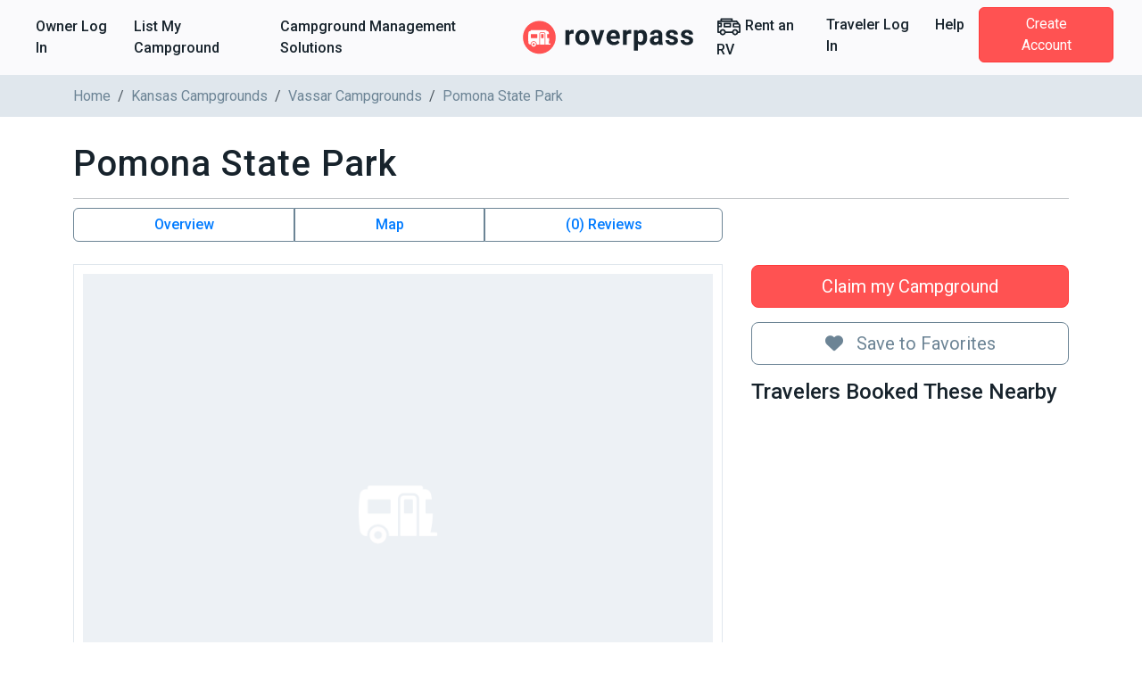

--- FILE ---
content_type: text/html; charset=utf-8
request_url: https://www.roverpass.com/c/pomona-state-park-vassar-ks/
body_size: 36646
content:
<!DOCTYPE html>
<html class='campgrounds_campgrounds campgrounds show' lang='en'>
<head>  <script>
    window.dataLayer = window.dataLayer || [];

    
  </script>

  

  <script>
  (function(w,d,s,l,i){w[l]=w[l]||[];w[l].push({'gtm.start':
  new Date().getTime(),event:'gtm.js'});var f=d.getElementsByTagName(s)[0],
  j=d.createElement(s),dl=l!='dataLayer'?'&l='+l:'';j.async=true;j.src=
  'https://www.googletagmanager.com/gtm.js?id='+i+dl;f.parentNode.insertBefore(j,f);
  })(window,document,'script','dataLayer','GTM-K4N4TXN');</script>

<meta charset='utf-8'>
<meta content='IE=edge' http-equiv='X-UA-Compatible'>
<meta content='width=device-width, initial-scale=1, shrink-to-fit=no' name='viewport'>
<meta name="csrf-param" content="authenticity_token" />
<meta name="csrf-token" content="72RicimNs/3fvTzPEMejYzCiFccVbiDMw7H5niXRquWegX2G0QIKQQxt+vwmL4ytEjS7TwC1vdGD/ixiN7GY4w==" />
<title>Pomona State Park - Vassar, KS</title>
<meta name="description" content="Reserve Pomona State Park in Vassar, Kansas. Read reviews, amenities, activities, and view photos and maps.">
<link rel="canonical" href="https://www.roverpass.com/c/pomona-state-park-vassar-ks/">
<meta property="og:site_name" content="RoverPass">
<meta property="og:title" content="Pomona State Park - Vassar, KS">
<meta property="og:description" content="Reserve Pomona State Park in Vassar, Kansas. Read reviews, amenities, activities, and view photos and maps.">
<meta property="og:url" content="https://www.roverpass.com/c/pomona-state-park-vassar-ks/">
<meta property="og:image" content="https://d21q6se01pvc3d.cloudfront.net/images/campgrounds/no-photos.png">
<meta property="og:type" content="website">
<meta property="og:locale" content="en_us">
<meta name="twitter:title" content="Pomona State Park - Vassar, KS">
<meta name="twitter:description" content="Reserve Pomona State Park in Vassar, Kansas. Read reviews, amenities, activities, and view photos and maps.">
<meta name="twitter:url" content="https://www.roverpass.com/c/pomona-state-park-vassar-ks/">
<meta name="twitter:image" content="https://d21q6se01pvc3d.cloudfront.net/images/campgrounds/no-photos.png">
<meta name="twitter:site" content="@Rover_Pass">
<meta name="twitter:app:name" content="RoverPass">
<meta name="image" content="https://d21q6se01pvc3d.cloudfront.net/images/campgrounds/no-photos.png">
<script async='async' crossorigin='anonymous' src='https://pagead2.googlesyndication.com/pagead/js/adsbygoogle.js?client=ca-pub-5953991257462616'></script>
<script type="application/ld+json">{"@type":"WebPage","name":"Pomona State Park - Vassar, KS","description":"Pomona State Park","url":"https://www.roverpass.com/c/pomona-state-park-vassar-ks/","mainEntity":{"@type":"Campground","@id":"https://www.roverpass.com/c/pomona-state-park-vassar-ks/","name":"Pomona State Park","description":"Pomona State Park","telephone":"(785) 828-4933","image":"https://d21q6se01pvc3d.cloudfront.net/images/campgrounds/no-photos.png","address":{"@type":"PostalAddress","streetAddress":" 22900 KS-368 ","addressLocality":"Vassar","addressRegion":"Kansas","addressCountry":"United States","postalCode":"66543"},"aggregateRating":{"@type":"AggregateRating","ratingValue":null,"reviewCount":0},"priceRange":"$$"},"breadcrumb":{"@type":"BreadcrumbList","itemListElement":[{"@type":"ListItem","position":1,"item":{"@id":"https://www.roverpass.com/","name":"Home"}},{"@type":"ListItem","position":2,"item":{"@id":"https://www.roverpass.com/f/kansas/","name":"Kansas Campgrounds"}},{"@type":"ListItem","position":3,"item":{"@id":"https://www.roverpass.com/f/kansas/vassar-campgrounds/","name":"Vassar Campgrounds"}}]},"@context":"http://schema.org/"}</script>
<link rel="stylesheet" media="all" href="https://d21q6se01pvc3d.cloudfront.net/assets/application-ca511f94775750e38a5fc65860c351278ea48fd5b54d428553c9cdd36f04ef2b.css" />
<link rel="stylesheet" media="all" href="https://d21q6se01pvc3d.cloudfront.net/assets/campgrounds/application-d6213f8c488f74b643cf8da72d20eba2da1ca554f0a1344e21b213124f0f4d91.css" />

<link rel="apple-touch-icon" sizes="180x180" href="https://d21q6se01pvc3d.cloudfront.net/assets/favicon/apple-touch-icon-3f462bf1aaf3b5243b73389b85a99887f446ca2f487f0161f67550a5ef38f200.png">
<link rel="icon" type="image/png" sizes="32x32" href="https://d21q6se01pvc3d.cloudfront.net/assets/favicon/favicon-32x32-f0b6a26060b1f88ad2fe0ea6838dab55306c5b17dc89b85105dd6d09be96bb82.png">
<link rel="icon" type="image/png" sizes="16x16" href="https://d21q6se01pvc3d.cloudfront.net/assets/favicon/favicon-16x16-f307c1f5641b36aac4ad6ed0a7bc570518df79b39e1a8cb98e76676be236072f.png">
<link rel="manifest" href="https://d21q6se01pvc3d.cloudfront.net/assets/favicon/site-1f0c3d2cf7669b667f4e85c08185c2c0e7d145b9c29d47354a417821f4148b0b.webmanifest">
<link rel="mask-icon" href="https://d21q6se01pvc3d.cloudfront.net/assets/favicon/safari-pinned-tab-0e3863d9db711e6b5d88119653e1efde64be31f9fc97c88799a82cd031178156.svg" color="#ff5252">
<link rel="shortcut icon" href="https://d21q6se01pvc3d.cloudfront.net/assets/favicon/favicon-2983bec7e49697f81978256aa1a45079dfe9965c84401228fe41dded471220c7.ico">
<meta name="apple-mobile-web-app-title" content="RoverPass">
<meta name="application-name" content="RoverPass">
<meta name="msapplication-config" content="https://d21q6se01pvc3d.cloudfront.net/assets/favicon/browserconfig-af2df9ed49c24209c51f32d0934bd5a47acd1d7ba4b44ba305acd86ea9d72c1b.xml">
<meta name="msapplication-TileColor" content="#ff5252">
<meta name="theme-color" content="#ffffff">

<script src="https://global.localizecdn.com/localize.js"></script>
<script>
  !function(a){if(!a.Localize){a.Localize={};for(var e=["translate","untranslate","phrase","initialize","translatePage","setLanguage","getLanguage","detectLanguage","getAvailableLanguages","untranslatePage","bootstrap","prefetch","on","off","hideWidget","showWidget","getSourceLanguage"],t=0;t<e.length;t++)a.Localize[e[t]]=function(){}}}(window);
  Localize.initialize({ key: "4f29b07efd95d", rememberLanguage: true, });
</script>

<!-- IE8 support of HTML5 tags and media queries -->
<!--[if lt IE 9]>
<script src="https://oss.maxcdn.com/html5shiv/3.7.3/html5shiv.min.js" type="text/javascript"></script>
<script src="https://oss.maxcdn.com/respond/1.4.2/respond.min.js" type="text/javascript"></script>
<![endif]-->
<!-- IE8 support end -->

<script>
  window._csrf_token = document.head.querySelector('meta[name="csrf-token"]')?.content
</script>

<script>
  // { e: Microsoft Edge, f: Firefox, o: Opera, s: Safari, c: Chrome }
  var $buoop = { api: 2022.08, insecure: true, required: { e: -3, f: -3, o: -3, s: -3, c: -3 },
                  style: "corner" };
  
  function $buo_f() {
    var e = document.createElement("script");
    e.src = "//browser-update.org/update.min.js";
    document.body.appendChild(e);
  };
  
  try {
    document.addEventListener("DOMContentLoaded", $buo_f, false)
  } catch(e) {
    window.attachEvent("onload", $buo_f)
  }
</script>

<script src="https://d21q6se01pvc3d.cloudfront.net/packs/js/vendors~accounts_autopay~accounts_payment~accounts_payment_methods~accounts_reservation_payments~adm~f353ae78-1f90e40539ae1a17d007.chunk.js"></script>
<script src="https://d21q6se01pvc3d.cloudfront.net/packs/js/vendors~accounts_autopay~accounts_payment~accounts_payment_methods~accounts_reservation_payments~adm~2b700e21-0abbbf8c0c0966194e76.chunk.js"></script>
<script src="https://d21q6se01pvc3d.cloudfront.net/packs/js/server_rendering-5eaa23f8a6097f613982.js"></script>
<link rel="stylesheet" media="screen" href="https://d21q6se01pvc3d.cloudfront.net/packs/css/server_rendering-072ed1ff.css" />
<link rel="stylesheet" media="print" href="https://cdn.jsdelivr.net/npm/bootstrap-print-css/css/bootstrap-print.min.css" />
<script src='https://app.termly.io/resource-blocker/0d7aee52-fa24-4486-9a99-f3c838c1d401?autoBlock=on'></script>

<script>
  window.AWIN = {}
  
  function $awMastertag() {
    var awMastertag = document.createElement("script");
    awMastertag.setAttribute("defer", "defer");
    awMastertag.src = "https://www.dwin1.com/32065.js";
    awMastertag.type = "text/javascript";
    document.getElementsByTagName("body")[0].appendChild(awMastertag);
  };
  
  try {
    document.addEventListener("DOMContentLoaded", $awMastertag, false)
  } catch(awMastertag) {
    window.attachEvent("onload", $awMastertag)
  }
</script>


</head>
<body class='campgrounds_campgrounds campgrounds show navbar-redesign' id='campgrounds_campgrounds-show'><noscript><iframe src="https://www.googletagmanager.com/ns.html?id=GTM-K4N4TXN"
height="0" width="0" style="display:none;visibility:hidden"></iframe></noscript>

<nav class='navbar navbar-expand-xl background border-bottom-1-grey-light sticky-top'>
<div class='container-fluid fw-bold'>
<ul class='navbar-nav d-xl-flex d-none flex-grow-none'>
<li><a class="nav-link link-black-salmon" href="/owner/home/">Owner Log In</a></li>
<li><a class="nav-link link-black-salmon" href="https://www.roverpass.com/p/marketplace">List My Campground</a></li>
<li><a class="nav-link link-black-salmon" href="https://software.roverpass.com/campground-reservation-software">Campground Management Solutions</a></li>


</ul>
<a class="navbar-brand" href="/"><img alt="RoverPass" title="RoverPass" height="40" src="https://d21q6se01pvc3d.cloudfront.net/assets/logos/roverpass-logo-6ef4a70297c9f89675416cc4ae9e586c822b3ba2f245abc4fa76b6ca1bedc20e.svg" />
</a><button name="button" type="button" class="navbar-toggler" data-bs-target="#navbar" data-bs-toggle="collapse" aria-controls="navbar" aria-expanded="false" aria-label="Toggle navigation"><i class="fa-solid fa-bars" aria-hidden="true"></i>
</button><ul class='navbar-nav d-xl-flex d-none flex-grow-none'>
<li>
<a class="nav-link link-black-salmon" rel="sponsored" target="_blank" href="https://outdoorsyinc.go2cloud.org/aff_c?offer_id=38&amp;aff_id=2803"><svg xmlns="http://www.w3.org/2000/svg" xmlns:v="https://vecta.io/nano" viewBox="0 0 100 100" fill="currentColor" class="nav-icon"><path d="M95.758 41.876l-4.95-6.19h0l-7.43-9.29c-.59-.73-1.48-1.16-2.42-1.16h-15.48v-6.19c0-1.71-1.38-3.1-3.09-3.1h-43.35c-1.71 0-3.1 1.38-3.1 3.09v6.2h-9.29c-1.71 0-3.1 1.38-3.1 3.09v43.36c0 1.71 1.39 3.09 3.09 3.09h6.63c1.68 6.6 8.39 10.58 14.99 8.9a12.32 12.32 0 0 0 8.9-8.9h25.65c1.68 6.6 8.39 10.58 14.99 8.9a12.32 12.32 0 0 0 8.9-8.9h6.63c1.71 0 3.1-1.38 3.1-3.09v-27.86c.01-.72-.23-1.4-.67-1.95zm-73.62-19.74h37.15v3.1h-37.15v-3.1zm-12.39 17.41h6.19v6.19h-6.19v-6.19zm15.48 38.32a6.19 6.19 0 1 1 6.19-6.19h0c0 3.41-2.77 6.18-6.19 6.19h0zm49.54 0a6.19 6.19 0 1 1 6.19-6.19h0c-.01 3.41-2.78 6.18-6.19 6.19zm15.48-9.29h-3.49c-.12-.41-.26-.82-.42-1.22-.07-.2-.12-.41-.21-.6a12.27 12.27 0 0 0-1.06-1.95c-.09-.14-.2-.25-.3-.39-.33-.47-.7-.91-1.1-1.33-.18-.19-.38-.35-.57-.53-.35-.33-.72-.63-1.11-.91-.23-.17-.46-.32-.71-.47a11.38 11.38 0 0 0-1.24-.67l-.77-.35a12.47 12.47 0 0 0-1.47-.45c-.24-.06-.47-.14-.72-.19a11.69 11.69 0 0 0-4.64 0c-.25.05-.48.13-.72.19a12.47 12.47 0 0 0-1.47.45 7.59 7.59 0 0 0-.77.35 13.4 13.4 0 0 0-1.24.67c-.24.15-.48.3-.71.47a12.21 12.21 0 0 0-1.11.91c-.19.18-.39.34-.57.53a12.73 12.73 0 0 0-1.1 1.33c-.1.13-.21.25-.3.39a13.13 13.13 0 0 0-1.06 1.95c-.08.19-.13.4-.21.6a10.99 10.99 0 0 0-.42 1.22h-25.54c-.12-.41-.26-.82-.42-1.22-.07-.2-.12-.41-.21-.6a12.27 12.27 0 0 0-1.06-1.95c-.09-.14-.2-.25-.3-.39-.33-.47-.7-.91-1.1-1.33-.18-.19-.38-.35-.57-.53-.35-.33-.72-.63-1.11-.91-.23-.17-.46-.32-.71-.47a11.38 11.38 0 0 0-1.24-.67l-.77-.35a12.47 12.47 0 0 0-1.47-.45c-.24-.06-.47-.14-.72-.19a11.69 11.69 0 0 0-4.64 0c-.25.05-.48.13-.72.19a12.47 12.47 0 0 0-1.47.45 7.59 7.59 0 0 0-.77.35 13.4 13.4 0 0 0-1.24.67c-.24.15-.48.3-.71.47a12.21 12.21 0 0 0-1.11.91c-.19.18-.39.34-.57.53a12.73 12.73 0 0 0-1.1 1.33c-.1.13-.21.25-.3.39a13.13 13.13 0 0 0-1.06 1.95c-.08.19-.13.4-.21.6a10.99 10.99 0 0 0-.42 1.22h-3.5v-16.64h9.29c1.71 0 3.1-1.38 3.1-3.09v-12.39c0-1.71-1.38-3.1-3.09-3.1h-9.3v-1.95h69.73l2.48 3.1h-13.39c-1.71 0-3.1 1.38-3.1 3.09v12.39c0 1.71 1.38 3.1 3.09 3.1h21.68l.04 15.49zm0-21.67h-18.58v-6.19h15.24l3.34 4.18v2.01zm-34.06-12.97h-24.76c-1.71 0-3.1 1.38-3.1 3.09v12.39c0 1.71 1.38 3.1 3.09 3.1h24.78c1.71 0 3.1-1.38 3.1-3.09v-12.39c-.01-1.71-1.39-3.1-3.11-3.1zm-3.1 12.39h-18.57v-6.18h18.58v6.18z"></path></svg>

Rent an RV
</a></li>
<li><a class="nav-link link-black-salmon" href="/camper-signin/">Traveler Log In</a></li>
<li><a class="nav-link link-black-salmon" href="https://help.roverpass.com/portal/en/home">Help</a></li>
<li>
<a class="btn btn-salmon btn-navbar px-4 ms-lg-2 my-4 my-xl-0 text-white" href="/camper-signup/">Create Account</a>
</li>


</ul>
<div class='collapse navbar-collapse-override flex-grow-none d-xl-none px-5 border-top-1-grey-light' id='navbar'>
<ul class='navbar-nav flex-grow-none'>
<h5 class='text-blue-dark my-3'>Owner</h5>
<li><a class="nav-link link-black-salmon" href="/owner/home/">Owner Log In</a></li>
<li><a class="nav-link link-black-salmon" href="https://www.roverpass.com/p/marketplace">List My Campground</a></li>
<li><a class="nav-link link-black-salmon" href="https://software.roverpass.com/campground-reservation-software">Campground Management Solutions</a></li>


<hr class='margin-half'>
<h5 class='text-blue-dark my-3'>Traveler</h5>
<li>
<a class="nav-link link-black-salmon" rel="sponsored" target="_blank" href="https://outdoorsyinc.go2cloud.org/aff_c?offer_id=38&amp;aff_id=2803"><svg xmlns="http://www.w3.org/2000/svg" xmlns:v="https://vecta.io/nano" viewBox="0 0 100 100" fill="currentColor" class="nav-icon"><path d="M95.758 41.876l-4.95-6.19h0l-7.43-9.29c-.59-.73-1.48-1.16-2.42-1.16h-15.48v-6.19c0-1.71-1.38-3.1-3.09-3.1h-43.35c-1.71 0-3.1 1.38-3.1 3.09v6.2h-9.29c-1.71 0-3.1 1.38-3.1 3.09v43.36c0 1.71 1.39 3.09 3.09 3.09h6.63c1.68 6.6 8.39 10.58 14.99 8.9a12.32 12.32 0 0 0 8.9-8.9h25.65c1.68 6.6 8.39 10.58 14.99 8.9a12.32 12.32 0 0 0 8.9-8.9h6.63c1.71 0 3.1-1.38 3.1-3.09v-27.86c.01-.72-.23-1.4-.67-1.95zm-73.62-19.74h37.15v3.1h-37.15v-3.1zm-12.39 17.41h6.19v6.19h-6.19v-6.19zm15.48 38.32a6.19 6.19 0 1 1 6.19-6.19h0c0 3.41-2.77 6.18-6.19 6.19h0zm49.54 0a6.19 6.19 0 1 1 6.19-6.19h0c-.01 3.41-2.78 6.18-6.19 6.19zm15.48-9.29h-3.49c-.12-.41-.26-.82-.42-1.22-.07-.2-.12-.41-.21-.6a12.27 12.27 0 0 0-1.06-1.95c-.09-.14-.2-.25-.3-.39-.33-.47-.7-.91-1.1-1.33-.18-.19-.38-.35-.57-.53-.35-.33-.72-.63-1.11-.91-.23-.17-.46-.32-.71-.47a11.38 11.38 0 0 0-1.24-.67l-.77-.35a12.47 12.47 0 0 0-1.47-.45c-.24-.06-.47-.14-.72-.19a11.69 11.69 0 0 0-4.64 0c-.25.05-.48.13-.72.19a12.47 12.47 0 0 0-1.47.45 7.59 7.59 0 0 0-.77.35 13.4 13.4 0 0 0-1.24.67c-.24.15-.48.3-.71.47a12.21 12.21 0 0 0-1.11.91c-.19.18-.39.34-.57.53a12.73 12.73 0 0 0-1.1 1.33c-.1.13-.21.25-.3.39a13.13 13.13 0 0 0-1.06 1.95c-.08.19-.13.4-.21.6a10.99 10.99 0 0 0-.42 1.22h-25.54c-.12-.41-.26-.82-.42-1.22-.07-.2-.12-.41-.21-.6a12.27 12.27 0 0 0-1.06-1.95c-.09-.14-.2-.25-.3-.39-.33-.47-.7-.91-1.1-1.33-.18-.19-.38-.35-.57-.53-.35-.33-.72-.63-1.11-.91-.23-.17-.46-.32-.71-.47a11.38 11.38 0 0 0-1.24-.67l-.77-.35a12.47 12.47 0 0 0-1.47-.45c-.24-.06-.47-.14-.72-.19a11.69 11.69 0 0 0-4.64 0c-.25.05-.48.13-.72.19a12.47 12.47 0 0 0-1.47.45 7.59 7.59 0 0 0-.77.35 13.4 13.4 0 0 0-1.24.67c-.24.15-.48.3-.71.47a12.21 12.21 0 0 0-1.11.91c-.19.18-.39.34-.57.53a12.73 12.73 0 0 0-1.1 1.33c-.1.13-.21.25-.3.39a13.13 13.13 0 0 0-1.06 1.95c-.08.19-.13.4-.21.6a10.99 10.99 0 0 0-.42 1.22h-3.5v-16.64h9.29c1.71 0 3.1-1.38 3.1-3.09v-12.39c0-1.71-1.38-3.1-3.09-3.1h-9.3v-1.95h69.73l2.48 3.1h-13.39c-1.71 0-3.1 1.38-3.1 3.09v12.39c0 1.71 1.38 3.1 3.09 3.1h21.68l.04 15.49zm0-21.67h-18.58v-6.19h15.24l3.34 4.18v2.01zm-34.06-12.97h-24.76c-1.71 0-3.1 1.38-3.1 3.09v12.39c0 1.71 1.38 3.1 3.09 3.1h24.78c1.71 0 3.1-1.38 3.1-3.09v-12.39c-.01-1.71-1.39-3.1-3.11-3.1zm-3.1 12.39h-18.57v-6.18h18.58v6.18z"></path></svg>

Rent an RV
</a></li>
<li><a class="nav-link link-black-salmon" href="/camper-signin/">Traveler Log In</a></li>
<li><a class="nav-link link-black-salmon" href="https://help.roverpass.com/portal/en/home">Help</a></li>
<li>
<a class="btn btn-salmon btn-navbar px-4 ms-lg-2 my-4 my-xl-0 text-white" href="/camper-signup/">Create Account</a>
</li>


</ul>
</div>

</div>
</nav>

<nav aria-label='breadcrumb'>
<div class='breadcrumbs background-grey-light hide-on-mobile'>
<div class='container'>
<ol class='breadcrumb'>
<li class="breadcrumb-item"><a class="link-grey" href="https://www.roverpass.com/">Home</a></li>
<li class="breadcrumb-item"><a class="link-grey" href="https://www.roverpass.com/f/kansas/">Kansas Campgrounds</a></li>
<li class="breadcrumb-item"><a class="link-grey" href="https://www.roverpass.com/f/kansas/vassar-campgrounds/">Vassar Campgrounds</a></li>
<li class="breadcrumb-item">Pomona State Park</li>
</ol>
</div>
</div>
</nav>

<section>
<div class='container'>

<div class='l-content' id='campground'>
<div class='l-section padding-none'>
<br>
<div class='campground-header d-flex align-items-center'>
<h1 class='l-header padding-none'>Pomona State Park</h1>
</div>

</div>
<hr class='margin-half'>
<div class='d-lg-flex flex-row mb-4'>
<div class='col-lg-4 order-2 ps-lg-3 p-0'>
<div class='none mt-3'>
<br>
<br>

<a class="btn w-100 btn-lg btn-salmon" href="https://www.roverpass.com/p/marketplace">Claim my Campground</a>
<div class='mb-3'><a class="w-100 btn-lg mt-3 btn btn-outline-secondary mt-3 btn-favorite" data-bs-toggle="modal" data-bs-target="#favorites-modal" href="#"><i class="fa-solid fa-heart l-p-r-1" aria-hidden="true"></i>
Save to Favorites
</a>

</div>
<div class='hide-on-mobile'>
<h4>Travelers Booked These Nearby</h4>

</div>

</div>
<div class='l-p-b-2'></div>



</div>
<div class='col-lg-8 order-1 pe-lg-3 p-0'>
<div id='campground_data'>
<div class='d-none d-sm-block'>
<div class='quick-buttons btn-group width-full' role='group'>
<a class="btn smooth-scroll btn-outline-primary border-secondary fw-bold" href="#overview">Overview</a>

<a class="show-location btn smooth-scroll btn-outline-primary border-secondary fw-bold" href="#google-map">Map</a>
<a class="btn smooth-scroll btn-outline-primary border-secondary fw-bold" href="#reviews">(0) Reviews
</a></div>

</div>
<div class='l-section padding-half' id='media'>
<div class='row align-items-center'>
<div class='col-sm-12'>
<div class='picture primary text-center'>
<a data-fancybox="group" data-caption="No Photos available" href="/images/campgrounds/no-photos-full.png"><img class="primary" alt="No Photos available" src="https://d21q6se01pvc3d.cloudfront.net/images/campgrounds/no-photos-full.png" />
</a></div>
</div>


</div>
</div>

<ins class='adsbygoogle d-block ' data-ad-client='ca-pub-5953991257462616' data-ad-format='auto' data-ad-slot='6602055107' data-full-width-responsive></ins>
<script>
  (adsbygoogle = window.adsbygoogle || []).push({});
</script>

<br>
<div class='card card-body' id='overview'>
<h2 class='l-header padding-none'>Overview</h2>
<hr class='margin-half'>
<a class="link-grey smooth-scroll" href="#google-map"><div class='address'>
<i class="fa-solid fa-location-dot icon-sm" aria-hidden="true"></i>
<span> 22900 KS-368, Vassar, KS, 66543</span>
</div>

</a><hr class='margin-half'>

<div class='last-updated'>Last Updated: 11/15/2024</div>
</div>

<br>


<div class='l-section padding-half'>

<br>

<br>

<br>

<br>

<br>

</div>
<div class='card card-body mt-3' id='google-map'>
<h2 class='l-header padding-none'>Map</h2>
<hr class='margin-half'>
<div class='address'>
<i class="fa-solid fa-location-dot icon-sm" aria-hidden="true"></i>
<span> 22900 KS-368, Vassar, KS, 66543</span>
</div>

<div class='campground-map d-none' data-lat='38.6550274484' data-lng='-95.5889700447' data-pin='https://d21q6se01pvc3d.cloudfront.net/assets/map/bookable-icon-12821cf06db42fab97f7db00c2bfe3c223c0ef932260f23ccdb42302e0fcbe8c.png' id='google_map'></div>
<a class="location-placeholder text-center position-relative show-location" href="#google-map"><img alt="Campground Location" src="https://d21q6se01pvc3d.cloudfront.net/assets/map_placeholder-65fd5c09cffeefa4be330c2e64aab06bbbf004bb167e5c299824b43e8c0d57f1.svg" />
<span class='btn btn-salmon position-absolute l-pos-left-center l-pos-top-80pc l-transform-center'>
Click to open the map
</span>
</a></div>



<div data-react-class="Reviews/Reviews" data-react-props="{&quot;token&quot;:&quot;l0QP1SC2Q-tsbMmtGI_DNDlPV3IvbPPI&quot;,&quot;campgroundSlug&quot;:&quot;pomona-state-park-vassar-ks&quot;}" data-react-cache-id="Reviews/Reviews-0"></div>
</div>

<div class='card card-body l-m-b-0 mt-3'>
<h2 class='l-header padding-none'>Nearby Locations</h2>
<hr class='margin-half'>
<ul class='row list-unstyled'>
<li class='col-md-6'>
<a class="link-grey" href="/f/kansas/baldwin-city-campgrounds/">Baldwin City RV Parks</a>
</li>
<li class='col-md-6'>
<a class="link-grey" href="/f/kansas/biggsville-campgrounds/">Biggsville RV Parks</a>
</li>
<li class='col-md-6'>
<a class="link-grey" href="/f/kansas/burlington-campgrounds/">Burlington RV Parks</a>
</li>
<li class='col-md-6'>
<a class="link-grey" href="/f/kansas/carbondale-campgrounds/">Carbondale RV Parks</a>
</li>
<li class='col-md-6'>
<a class="link-grey" href="/f/kansas/clinton-campgrounds/">Clinton RV Parks</a>
</li>
<li class='col-md-6'>
<a class="link-grey" href="/f/kansas/emporia-campgrounds/">Emporia RV Parks</a>
</li>
<li class='col-md-6'>
<a class="link-grey" href="/f/kansas/garnett-campgrounds/">Garnett RV Parks</a>
</li>
<li class='col-md-6'>
<a class="link-grey" href="/f/kansas/grantville-campgrounds/">Grantville RV Parks</a>
</li>
<li class='col-md-6'>
<a class="link-grey" href="/f/kansas/lawrence-campgrounds/">Lawrence RV Parks</a>
</li>
<li class='col-md-6'>
<a class="link-grey" href="/f/kansas/lebo-campgrounds/">Lebo RV Parks</a>
</li>
<li class='col-md-6'>
<a class="link-grey" href="/f/kansas/lyndon-campgrounds/">Lyndon RV Parks</a>
</li>
<li class='col-md-6'>
<a class="link-grey" href="/f/kansas/melvern-campgrounds/">Melvern RV Parks</a>
</li>
<li class='col-md-6'>
<a class="link-grey" href="/f/kansas/meriden-campgrounds/">Meriden RV Parks</a>
</li>
<li class='col-md-6'>
<a class="link-grey" href="/f/kansas/osage-city-campgrounds/">Osage City RV Parks</a>
</li>
<li class='col-md-6'>
<a class="link-grey" href="/f/kansas/osawatomie-campgrounds/">Osawatomie RV Parks</a>
</li>
<li class='col-md-6'>
<a class="link-grey" href="/f/kansas/ottawa-campgrounds/">Ottawa RV Parks</a>
</li>
<li class='col-md-6'>
<a class="link-grey" href="/f/kansas/ozawkie-campgrounds/">Ozawkie RV Parks</a>
</li>
<li class='col-md-6'>
<a class="link-grey" href="/f/kansas/perry-campgrounds/">Perry RV Parks</a>
</li>
<li class='col-md-6'>
<a class="link-grey" href="/f/kansas/pomona-campgrounds/">Pomona RV Parks</a>
</li>
<li class='col-md-6'>
<a class="link-grey" href="/f/kansas/richmond-campgrounds/">Richmond RV Parks</a>
</li>
<li class='col-md-6'>
<a class="link-grey" href="/f/kansas/topeka-campgrounds/">Topeka RV Parks</a>
</li>
<li class='col-md-6'>
<a class="link-grey" href="/f/kansas/williamsburg-campgrounds/">Williamsburg RV Parks</a>
</li>
</ul>
</div>

</div>
</div>
<ins class='adsbygoogle d-block ' data-ad-client='ca-pub-5953991257462616' data-ad-format='auto' data-ad-slot='2802853153' data-full-width-responsive></ins>
<script>
  (adsbygoogle = window.adsbygoogle || []).push({});
</script>

</div>
<div class='l-p-b-2 sticky-offset'></div>


<div class='modal fade' id='favorites-modal' role='dialog' tabindex='-1'>
<div class='modal-dialog' role='document'>
<div class='modal-content'>
<div class='modal-header modal-tabs'>
<button aria-label='Close' class='btn-close' data-bs-dismiss='modal' name='Close' type='button'></button>
<ul class='nav nav-tabs nav-justified'>
<li class='active'>
<a data-bs-toggle="tab" href="#modal-sign-in-form">Sign In</a>
</li>
<li>
<a data-bs-toggle="tab" href="#modal-sign-up-form">Sign Up</a>
</li>
</ul>
</div>
<div class='modal-body cf'>
<div class='tab-content'>
<div class='tab-pane active' id='modal-sign-in-form'>
<div class='col-sm-10 col-sm-offset-1'>
<form id="sessions-form" class="form" action="/c/pomona-state-park-vassar-ks/sessions/" accept-charset="UTF-8" data-remote="true" method="post"><input type="hidden" name="_method" value="put" autocomplete="off" /><div class='form-group-sm validate'>
<label for="user_email">Email:</label>
<input required="required" class="form-control" placeholder="e.g. hello@roverpass.com" type="email" name="user[email]" id="user_email" />
</div>
<div class='form-group-sm validate'>
<label for="user_password">Password:</label>
<input required="required" class="form-control" placeholder="e.g. ********" type="password" name="user[password]" id="user_password" />
</div>
<div class='form-group-sm'>
<div class='errors'></div>
</div>
<div class='form-group-sm'>
<input type="submit" name="commit" value="Log In" class="btn btn-blue default" data-disable-with="Logging In..." />
</div>
<div class='form-group-sm'>
<a target="_blank" href="/users/password/new/">Forgot Password?</a>
</div>
</form>
</div>
</div>
<div class='tab-pane' id='modal-sign-up-form'>
<div class='col-sm-10 col-sm-offset-1'>
<form id="registrations-form" class="form" action="/c/pomona-state-park-vassar-ks/registrations/" accept-charset="UTF-8" data-remote="true" method="post"><div class='row'>
<div class='col-sm-6'>
<div class='form-group-sm'>
<label for="user_first_name">First Name:</label>
<input class="form-control" placeholder="e.g. John" type="text" name="user[first_name]" id="user_first_name" />
</div>
</div>
<div class='col-sm-6'>
<div class='form-group-sm'>
<label for="user_last_name">Last Name:</label>
<input class="form-control" placeholder="e.g. Smith" type="text" name="user[last_name]" id="user_last_name" />
</div>
</div>
</div>
<div class='form-group-sm validate'>
<label for="user_email">Email:</label>
<input required="required" class="form-control" placeholder="e.g. hello@roverpass.com" type="email" name="user[email]" id="user_email" />
</div>
<div class='form-group-sm validate'>
<label for="user_password">Password:</label>
<input required="required" minlength="8" pattern=".{8,}" autocomplete="off" class="form-control" placeholder="e.g. ******** (8 characters minimum)" title="Password must be at least 8 characters" type="password" name="user[password]" id="user_password" />
</div>
<div class='form-group-sm'>
<div class='errors'></div>
</div>
<div class='form-group-sm'>
<input type="submit" name="commit" value="Sign Up" class="btn btn-blue" data-disable-with="Siging Up..." />
</div>
<div class='form-group-sm'>
<a target="_blank" href="/users/password/new/">Forgot Password?</a>
</div>
</form>
</div>
</div>
</div>
</div>
</div>

</div>
</div>


</div>
</section>
<footer class='main_footer'>
<div class='container'>
<div class='row py-4'>
<div class='col-sm-6 col-md'>
<a href="/"><img alt="RoverPass" title="RoverPass" height="36" class="mb-3" src="https://d21q6se01pvc3d.cloudfront.net/assets/logos/roverpass-logo-salmon-7131110d6be5bb7723a85b74de54ab9cbf7751df296d28d782340a42e394ad8b.svg" />
</a><ul class='list-unstyled'>
<li><a class="link-white" href="https://software.roverpass.com/terms-and-policies">Terms</a></li>
<li><a class="link-white" href="https://software.roverpass.com/terms-and-policies/privacy-policy">Privacy Policy</a></li>
<li><a class="link-white" href="/sitemap/">Sitemap</a></li>
<li><a class="link-white" href="https://software.roverpass.com/terms-and-policies">Terms of Service</a></li>
<li><a class="link-white" href="https://software.roverpass.com/terms/cookies">Cookie Policy</a></li>
<li><a class="link-white termly-display-preferences" href="#">Consent Preferences</a></li>
</ul>
<hr class='border-white mt-2'>
<div class='mb-3 mb-sm-0'>
<a class="link-white pe-3" target="_blank" title="Facebook" href="https://www.facebook.com/RoverPass"><i class="fa-brands fa-facebook-f fa-2x" aria-hidden="true"></i>
</a><a class="link-white pe-3" target="_blank" title="Twitter" href="https://twitter.com/Rover_Pass"><i class="fa-brands fa-twitter fa-2x" aria-hidden="true"></i>
</a><a class="link-white" target="_blank" title="Instagram" href="https://www.instagram.com/roverpass/"><i class="fa-brands fa-instagram fa-2x" aria-hidden="true"></i>
</a></div>
<br>
</div>
<div class='col-sm-6 col-md'>
<strong class='text-lg'>Travelers</strong>
<ul class='list-unstyled'>
<li><a class="link-white" href="/camper-signup/">Create Account</a></li>
<li><a class="link-white" href="/camper-signin/">Sign In</a></li>
<li><a class="link-white" target="_blank" href="https://outdoorsyinc.go2cloud.org/aff_c?offer_id=28&amp;aff_id=1258&amp;aff_sub=banner">Roamly RV Insurance</a></li>
<li><a class="link-white" target="_blank" href="https://software.roverpass.com/trip-essentials">Trip Essentials</a></li>
</ul>
<br>
</div>
<div class='col-sm-6 col-md'>
<strong class='text-lg'>Campgrounds</strong>
<ul class='list-unstyled'>
<li><a class="link-white" href="/owner/">Owner Sign In</a></li>
<li><a class="link-white" href="https://www.roverpass.com/p/marketplace">Claim Your Campground</a></li>
<li>
<a class="link-white" href="https://software.roverpass.com/campground-reservation-software">Campground Reservation Software</a>
</li>
</ul>
<br>
</div>
<div class='col-sm-6 col-md'>
<strong class='text-lg'>Company</strong>
<ul class='list-unstyled'>
<li><a class="link-white" href="/about/">About</a></li>
<li><a class="link-white" href="https://www.roverpass.com/blog/">Blog</a></li>
<li><a class="link-white" href="https://www.roverpass.com/blog/roverpass-press-releases/">Press</a></li>
<li><a class="link-white" target="_blank" href="https://help.roverpass.com/portal/en/home">Help</a></li>
<li><a class="link-white" target="_blank" href="https://help.roverpass.com/portal/en/home">FAQ</a></li>
<li><a class="link-white" target="_blank" href="https://help.roverpass.com/portal/en/kb/articles/support">Contact Us</a></li>
<li><a class="link-white" href="https://software.roverpass.com/demo">Advertise With Us</a></li>
</ul>
<br>
</div>
</div>

<p class='text-center mb-0'>
© 2026 Roverpass
</p>

</div>
</footer>

<script>
//<![CDATA[
window.gon={};gon.campground={"id":42452,"name":"Pomona State Park","bio_legacy":null,"created_at":"2016-08-17T05:18:38.982Z","updated_at":"2024-11-15T21:04:47.239Z","address":" 22900 KS-368","city_name":"Vassar","state":{"id":6,"name":"Kansas","abbreviated_name":"KS","latitude":38.50029,"longitude":-98.50063,"created_at":"2015-07-20T17:16:12.202Z","updated_at":"2017-06-23T20:06:13.178Z","slug":"kansas","country_id":1,"deleted_at":null},"zip":"66543","active":true,"url":null,"company_type":null,"phone":"(785) 828-4933","email":null,"activity_flags":null,"latitude":38.6550274484,"longitude":-95.5889700447,"access_key":"3b3e9091904ad83ae7891901305ce39e","verified":null,"public":true,"slug":"pomona-state-park-vassar-ks","address2":"","tracking_phone":null,"facebook_link":null,"twitter_link":null,"pinterest_link":null,"child_age_limit":null,"rule_id":null,"site_plan_camping_type_flags":0,"amenity_flags":null,"site_plan_amenity_flags":0,"meta":null,"preferred_contact_method":null,"stated_party_size":null,"additional_guest_age_limit":null,"additional_guest_fee":null,"pet_fee":null,"onboarded":false,"deposit_nightly":null,"deposit_weekly":null,"deposit_monthly":null,"stated_adult_party_size":null,"stated_child_party_size":null,"deposit_nightly_type":null,"deposit_weekly_type":null,"deposit_monthly_type":null,"cell_phone":null,"fax":null,"contact_methods":null,"site_plans_count":0,"origin":null,"pictures_count":0,"goodsam_url":null,"goodsam_rate_high":null,"goodsam_rate_low":null,"goodsam_sites_count":null,"goodsam_id":null,"rvpr_recent_rate":null,"rvpr_sites_count":null,"website":null,"max_stay":null,"age_limit":null,"cards_accepted":null,"season":null,"rvpr_url":null,"rating_value":null,"ratings_terrible":null,"ratings_poor":null,"ratings_average":null,"ratings_good":null,"ratings_excellent":null,"rating_label":null,"discounts":[{"id":44163,"name":null,"rate":"50.0","details":null,"created_at":"2016-08-17T05:18:39.019Z","updated_at":"2016-10-11T22:50:38.488Z","discount_club_id":1,"active":false,"campground_id":42452,"site_plan_id":null,"max_nights_to_apply":null,"deleted_at":null,"blackout_dates":[],"club":"passport_america"},{"id":44164,"name":null,"rate":"10.0","details":null,"created_at":"2016-08-17T05:18:39.041Z","updated_at":"2016-10-11T22:50:38.496Z","discount_club_id":2,"active":false,"campground_id":42452,"site_plan_id":null,"max_nights_to_apply":null,"deleted_at":null,"blackout_dates":[],"club":"good_sam"},{"id":44165,"name":null,"rate":"20.0","details":null,"created_at":"2016-08-17T05:18:39.062Z","updated_at":"2016-10-11T22:50:38.505Z","discount_club_id":3,"active":false,"campground_id":42452,"site_plan_id":null,"max_nights_to_apply":null,"deleted_at":null,"blackout_dates":[],"club":"roverpass"}],"url2":null,"email2":null,"phone2":null,"goodsam_member":null,"roverpass_discount_details":null,"happy_camper_discount_details":null,"passport_america_discount_details":null,"good_sam_discount_details":null,"roverpass_discount_rate":20,"happy_camper_discount_rate":50,"passport_america_discount_rate":50,"good_sam_discount_rate":10,"roverpass_discount_active":false,"happy_camper_discount_active":false,"passport_america_discount_active":false,"good_sam_discount_active":false,"city_slug":"vassar","price_daily_low":0,"price_daily_high":null,"price_weekly_low":null,"price_weekly_high":null,"price_monthly_low":null,"price_monthly_high":null,"connect_autodialer":null,"connect_phone":null,"contract_url":null,"reserve_url_legacy":null,"state_id":6,"state_name":"Kansas","city_id":587,"roverpass_claim_discount_instructions":null,"email3":null,"email4":null,"email5":null,"deleted_at":null,"official_description_legacy":null,"average_review_rating":null,"campgrounds_favorites_count":0,"cancellation_policy_legacy":"Please provide 7 days notice for cancellations.","pets_allowed":null,"reservations_active":false,"terms_of_service_accepted":false,"reservations_camper_fee_percent_legacy":"15.0","stripe_connect_publishable_key":null,"park_scout":false,"is_parent":true,"parent_campground_id":null,"reservations_immediate_payout":false,"reservations_contract_legacy":false,"payout_method_id":null,"widget_type":"phone","closed_starts_on":null,"closed_ends_on":null,"permanently_closed":null,"needs_external_reservations_button_legacy":null,"area_tips_legacy":null,"website_reservation_method":null,"needs_website_legacy":null,"needs_website_update_legacy":null,"sales_contact_info":null,"reservations_count":0,"reviews_count":0,"total_sites_legacy":0,"reservations_camper_fee_min_legacy":null,"total_reservation_payouts":"0.0","total_reservation_fees":"0.0","check_in_from":null,"check_in_to":null,"check_out":11,"verified_at":null,"reservations_camper_fee_max_legacy":"40.0","reservations_upfront_type":"all","reservations_partial_amount":null,"pricing_tiers_count":0,"external_book_now_legacy":false,"total_reservations_gross":"0.0","source":null,"discounts_to_base":true,"book_now_activated_at":null,"directions_legacy":"","reservations_camper_fee_fixed_legacy":null,"show_nearby_campgrounds":true,"reservations_camper_processing_fee_type_legacy":"included","contracted_at":null,"reservations_number_of_nights":null,"reservations_percent_of_reservation":null,"reservations_pending_count":0,"reservations_approved_count":0,"reservations_rejected_count":0,"reservations_paid_count":0,"reservations_completed_count":0,"reservations_cancelled_count":0,"reservations_expired_count":0,"check_in_procedure":null,"receive_sms_notification":true,"default_campground_fee_percent_legacy":null,"reservations_checked_out_count":0,"reservations_checked_in_count":0,"calendar_events_count":0,"emails_extra":[],"event_campgrounds_count":0,"sites_count":0,"reservations_inventory_count":0,"reservations_builder_count":0,"inventory_holds_count":0,"reservations_inventory_builder_count":0,"reservations_inventory_checkout_count":0,"stripe_customer":null,"timezone":"America/Chicago","advertising_url":null,"products_count":0,"purchases_count":0,"payment_method_id":null,"cancellation_policy_config_id":null,"payments_count":0,"fee_processing_config_id":4,"currency_id":1,"data":{},"utility_fields":{},"dynamic_config":"none","dynamic_sites":[],"marketplace_override_uuid":"37b9b0d0-99aa-429a-8274-0ed495520ec6","meta_title":null,"meta_description":null};
//]]>
</script>
<script src="https://d21q6se01pvc3d.cloudfront.net/assets/campgrounds/application-9066f5234835769cb340bc177b338dd889ee5d3c5203a6d238d952b9912dcf1b.js"></script>
<script src="https://maps.googleapis.com/maps/api/js?key=AIzaSyDi8qn1_xhvIIBveM6JPjzbfNTtvy8B3QM&amp;libraries=places" type="text/javascript"></script>

<script src="//cdnjs.cloudflare.com/ajax/libs/js-marker-clusterer/1.0.0/markerclusterer_compiled.js" type="text/javascript"></script>
<script src="//cdn.rawgit.com/printercu/google-maps-utility-library-v3-read-only/master/infobox/src/infobox_packed.js" type="text/javascript"></script>



</body>
</html>


--- FILE ---
content_type: text/html; charset=utf-8
request_url: https://www.google.com/recaptcha/api2/aframe
body_size: 155
content:
<!DOCTYPE HTML><html><head><meta http-equiv="content-type" content="text/html; charset=UTF-8"></head><body><script nonce="ufs6XZ05jL3kA8B9xO23Gg">/** Anti-fraud and anti-abuse applications only. See google.com/recaptcha */ try{var clients={'sodar':'https://pagead2.googlesyndication.com/pagead/sodar?'};window.addEventListener("message",function(a){try{if(a.source===window.parent){var b=JSON.parse(a.data);var c=clients[b['id']];if(c){var d=document.createElement('img');d.src=c+b['params']+'&rc='+(localStorage.getItem("rc::a")?sessionStorage.getItem("rc::b"):"");window.document.body.appendChild(d);sessionStorage.setItem("rc::e",parseInt(sessionStorage.getItem("rc::e")||0)+1);localStorage.setItem("rc::h",'1769820367645');}}}catch(b){}});window.parent.postMessage("_grecaptcha_ready", "*");}catch(b){}</script></body></html>

--- FILE ---
content_type: text/css
request_url: https://d21q6se01pvc3d.cloudfront.net/packs/css/server_rendering-072ed1ff.css
body_size: 13143
content:
.quantity-buttons .btn-quantity{background-color:#2b84bf;border:1px solid #2b84bf;color:#fff}.quantity-buttons .btn-quantity:hover{background:#226795!important;color:#fff!important}.product-card{border-radius:.25rem;box-shadow:1px 1px 5px 0 #ced4da;display:flex;flex-direction:column;max-width:250px;overflow:hidden;position:relative;width:calc(33% - 2em)}@media(max-width:1199.98px){.product-card{width:calc(50% - 2em)}}.product-card__info{display:flex;flex:1 1;flex-direction:column;height:100%;justify-content:space-between;padding:1em}.product-card__name{font-size:1.2em}.product-card__price{font-size:1.2em;opacity:.5}.addons-card{padding:1rem;width:100%}.addons-card .product-card__info{padding:0}.link-theme-primary,.link-theme-primary *,.link-theme-primary:active,.link-theme-primary:focus,.link-theme-primary:hover,.link-theme-primary:visited{color:#ff5252;color:var(--theme-primary,#ff5252)}a.cursor-pointer{cursor:pointer}a.link-dark-underline,a.link-dark-underline:hover{color:#16222c;text-decoration:underline}.alert{z-index:0}.alert.custom.border-bold{border-width:2px}.alert.custom.alert-default{border-color:#dee2e6;color:#dee2e6}.alert.custom.alert-dark-blue-outline{border-color:#1f4965;color:#1f4965}.alert.custom.alert-dark{border-color:#34414d;color:#34414d}.alert.custom.alert-dark-outline{background-color:#fff;border-color:#16222c;color:#34414d}.alert.custom.alert-danger{background-color:#f8d7da;border-color:#f8d7da;color:#bd2031!important}.alert.custom.alert-danger-filled-outline{background-color:rgba(220,53,69,.1);border-color:#dc3545;color:#dc3545}.alert.custom.alert-danger-outline{background-color:#fff;border-color:#dc3545;color:#dc3545}.alert.custom.alert-gray-outline{background:#fff;border-color:#dee2e6;color:#16222c}.alert.custom.alert-info{background-color:#e5f5ff;border-color:#1f4965}.alert.custom.alert-info-outline{background-color:#fff;border-color:#1f4965}.alert.custom.alert-info-outline-filled{background-color:rgba(233,236,238,.2);border-color:#226998;color:#343a40}.alert.custom.alert-info-outline-filled svg{color:#226998}.alert.custom.alert-success-light{background-color:#e4fae9;border-color:#e4fae9;color:#177224}.alert.custom.alert-success-outline{background-color:#fff;border-color:#198754}.alert.custom.alert-warning-text-dark{background-color:#fff1b5;border-color:#fff1b5;color:#16222c}.alert.custom.alert-warning-outline-text-light{background-color:#fcebd5;color:#b38114}.alert.custom.alert-warning-outline-text-light .text-warning-darker{color:#b38114}.alert.custom.text-dark{color:#16222c}.salmon-header-modal .modal-header{background-color:#ff5252;color:#fff}.salmon-header-modal .modal-header .btn-close{color:#fff}.salmon-header-modal .modal-header .btn-close:focus{outline:none}.salmon-header-modal.red-header .modal-header{background-color:#bd2031}.salmon-header-modal .salmon-header-modal:not(.no-override-footer) .modal-footer{padding-top:0!important}.checkbox--circle{-webkit-appearance:none;-moz-appearance:none;appearance:none;border:1px solid #226998;border-radius:50%;cursor:pointer;height:1.25rem;vertical-align:middle;width:1.25rem}.checkbox--circle:checked{background:#fff;border:.45rem solid #226998;-webkit-clip-path:circle(50% at 50% 50%);clip-path:circle(50% at 50% 50%)}.checkbox--salmon-color:checked{background-color:#ff5252!important;border-color:#ff5252!important}.checkbox--blue-dark-color:checked{background-color:#1f4965!important;border-color:#1f4965!important}.admin-table table{color:#16222c}.admin-table table thead{color:#1f4965}.admin-table table th{padding-left:15px!important;padding-right:15px;text-indent:0!important}.admin-table table th:first-child{padding-left:25px!important}.admin-table table th:last-child{padding-right:25px}.admin-table table td>*{padding-left:15px;padding-right:15px;text-indent:0!important}.admin-table table td:first-child>*{padding-left:25px}.admin-table table td:last-child>*{padding-right:25px}.view-modal .modal-body{max-height:-moz-fit-content;max-height:fit-content}.skeleton-loading-img{background-color:#c9c9c9;opacity:.5}.img-cover{-o-object-fit:cover;object-fit:cover}.avatar-placeholder{background-color:#edf1f5;border-radius:100%;font-size:1rem;font-weight:500;height:32px;width:32px}.avatar-placeholder--md{height:48px;width:48px}#chartjs-tooltip{transition:all .1s ease}#chartjs-tooltip .tooltip-bullet{height:10px;width:10px}.refunds-popover .popover{border-width:1px}.refunds-pending hr{border-color:#6c8495}.refunds-pending .refund-icon{color:#f19b2f}.balance{z-index:10}.balance .balance-card .icon-color{color:#1f4965}.balance .balance-card .line-color{width:.6rem}.balance .balance-card .on-due{background-color:#bd2031}.balance .balance-card .on-schedule{background-color:#1f4965}.balance .balance-card .total-paid{background-color:#24741f}.balance .text-due{color:#bd2031}.banner--info{background-color:#d1e9fb;color:#34414d}.banner--info__title,.banner--info svg{color:#1e93ec}.banner--info__button{background-color:#1e93ec!important;border-color:#1e93ec!important;color:#fff!important}.banner .btn:hover{filter:brightness(.95)}.form-group.floating-label,.form-group.form-floating{position:relative}.form-group.floating-label>input,.form-group.floating-label>label,.form-group.floating-label>textarea,.form-group.form-floating>input,.form-group.form-floating>label,.form-group.form-floating>textarea{color:#707070;height:3.75rem;padding:1.125rem}.form-group.floating-label>.label,.form-group.floating-label>label,.form-group.form-floating>.label,.form-group.form-floating>label{border:1px solid transparent;border-radius:.25rem;cursor:text;display:block;font-weight:400;left:0;line-height:1.5;margin-bottom:0;pointer-events:none;position:absolute;top:0;transition:all .1s ease-in-out;width:100%}.form-group.floating-label>input::-moz-placeholder,.form-group.floating-label>textarea::-moz-placeholder,.form-group.form-floating>input::-moz-placeholder,.form-group.form-floating>textarea::-moz-placeholder{color:transparent}.form-group.floating-label>input::placeholder,.form-group.floating-label>textarea::placeholder,.form-group.form-floating>input::placeholder,.form-group.form-floating>textarea::placeholder{color:transparent}.form-group.floating-label>input:not(:-moz-placeholder-shown),.form-group.floating-label>textarea:not(:-moz-placeholder-shown),.form-group.form-floating>input:not(:-moz-placeholder-shown),.form-group.form-floating>textarea:not(:-moz-placeholder-shown){padding-bottom:.25rem;padding-top:1.55rem}.form-group.floating-label>input:active,.form-group.floating-label>input:focus,.form-group.floating-label>input:not(:placeholder-shown),.form-group.floating-label>textarea:active,.form-group.floating-label>textarea:focus,.form-group.floating-label>textarea:not(:placeholder-shown),.form-group.form-floating>input:active,.form-group.form-floating>input:focus,.form-group.form-floating>input:not(:placeholder-shown),.form-group.form-floating>textarea:active,.form-group.form-floating>textarea:focus,.form-group.form-floating>textarea:not(:placeholder-shown){padding-bottom:.25rem;padding-top:1.55rem}.form-group.floating-label-text-only label{font-size:.825rem;opacity:.55;padding-bottom:.25rem;padding-top:.4rem}.form-group.floating-label-text-only .value{margin-left:1rem;padding-left:.1rem;padding-top:1.8rem}.form-group .floating-label-height{height:3.75rem}.form-group .floating-input-label-color{color:#707070}@supports(-ms-ime-align:auto){.form-label-group>label{display:none}.form-label-group input::-ms-input-placeholder{color:#777}}@media (-ms-high-contrast:active),(-ms-high-contrast:none){.form-label-group>label{display:none}.form-label-group input:-ms-input-placeholder{color:#777}}.PresetDateRangePicker_panel{padding:0 22px 11px}.PresetDateRangePicker_button{position:relative;height:100%;text-align:center;background:0 0;border:2px solid #00a699;color:#00a699;padding:4px 12px;margin-right:8px;font:inherit;font-weight:700;line-height:normal;overflow:visible;box-sizing:border-box;cursor:pointer}.PresetDateRangePicker_button:active{outline:0}.PresetDateRangePicker_button__selected{color:#fff;background:#00a699}.SingleDatePickerInput{display:inline-block;background-color:#fff}.SingleDatePickerInput__withBorder{border-radius:2px;border:1px solid #dbdbdb}.SingleDatePickerInput__rtl{direction:rtl}.SingleDatePickerInput__disabled{background-color:#f2f2f2}.SingleDatePickerInput__block{display:block}.SingleDatePickerInput__showClearDate{padding-right:30px}.SingleDatePickerInput_clearDate{background:0 0;border:0;color:inherit;font:inherit;line-height:normal;overflow:visible;cursor:pointer;padding:10px;margin:0 10px 0 5px;position:absolute;right:0;top:50%;transform:translateY(-50%)}.SingleDatePickerInput_clearDate__default:focus,.SingleDatePickerInput_clearDate__default:hover{background:#dbdbdb;border-radius:50%}.SingleDatePickerInput_clearDate__small{padding:6px}.SingleDatePickerInput_clearDate__hide{visibility:hidden}.SingleDatePickerInput_clearDate_svg{fill:#82888a;height:12px;width:15px;vertical-align:middle}.SingleDatePickerInput_clearDate_svg__small{height:9px}.SingleDatePickerInput_calendarIcon{background:0 0;border:0;color:inherit;font:inherit;line-height:normal;overflow:visible;cursor:pointer;display:inline-block;vertical-align:middle;padding:10px;margin:0 5px 0 10px}.SingleDatePickerInput_calendarIcon_svg{fill:#82888a;height:15px;width:14px;vertical-align:middle}.SingleDatePicker{position:relative;display:inline-block}.SingleDatePicker__block{display:block}.SingleDatePicker_picker{z-index:1;background-color:#fff;position:absolute}.SingleDatePicker_picker__rtl{direction:rtl}.SingleDatePicker_picker__directionLeft{left:0}.SingleDatePicker_picker__directionRight{right:0}.SingleDatePicker_picker__portal{background-color:rgba(0,0,0,.3);position:fixed;top:0;left:0;height:100%;width:100%}.SingleDatePicker_picker__fullScreenPortal{background-color:#fff}.SingleDatePicker_closeButton{background:0 0;border:0;color:inherit;font:inherit;line-height:normal;overflow:visible;cursor:pointer;position:absolute;top:0;right:0;padding:15px;z-index:2}.SingleDatePicker_closeButton:focus,.SingleDatePicker_closeButton:hover{color:darken(#cacccd,10%);text-decoration:none}.SingleDatePicker_closeButton_svg{height:15px;width:15px;fill:#cacccd}.DayPickerKeyboardShortcuts_buttonReset{background:0 0;border:0;border-radius:0;color:inherit;font:inherit;line-height:normal;overflow:visible;padding:0;cursor:pointer;font-size:14px}.DayPickerKeyboardShortcuts_buttonReset:active{outline:0}.DayPickerKeyboardShortcuts_show{width:33px;height:26px;position:absolute;z-index:2}.DayPickerKeyboardShortcuts_show:before{content:"";display:block;position:absolute}.DayPickerKeyboardShortcuts_show__bottomRight{bottom:0;right:0}.DayPickerKeyboardShortcuts_show__bottomRight:before{border-top:26px solid transparent;border-right:33px solid #00a699;bottom:0;right:0}.DayPickerKeyboardShortcuts_show__bottomRight:hover:before{border-right:33px solid #008489}.DayPickerKeyboardShortcuts_show__topRight{top:0;right:0}.DayPickerKeyboardShortcuts_show__topRight:before{border-bottom:26px solid transparent;border-right:33px solid #00a699;top:0;right:0}.DayPickerKeyboardShortcuts_show__topRight:hover:before{border-right:33px solid #008489}.DayPickerKeyboardShortcuts_show__topLeft{top:0;left:0}.DayPickerKeyboardShortcuts_show__topLeft:before{border-bottom:26px solid transparent;border-left:33px solid #00a699;top:0;left:0}.DayPickerKeyboardShortcuts_show__topLeft:hover:before{border-left:33px solid #008489}.DayPickerKeyboardShortcuts_showSpan{color:#fff;position:absolute}.DayPickerKeyboardShortcuts_showSpan__bottomRight{bottom:0;right:5px}.DayPickerKeyboardShortcuts_showSpan__topRight{top:1px;right:5px}.DayPickerKeyboardShortcuts_showSpan__topLeft{top:1px;left:5px}.DayPickerKeyboardShortcuts_panel{overflow:auto;background:#fff;border:1px solid #dbdbdb;border-radius:2px;position:absolute;top:0;bottom:0;right:0;left:0;z-index:2;padding:22px;margin:33px;text-align:left}.DayPickerKeyboardShortcuts_title{font-size:16px;font-weight:700;margin:0}.DayPickerKeyboardShortcuts_list{list-style:none;padding:0;font-size:14px}.DayPickerKeyboardShortcuts_close{position:absolute;right:22px;top:22px;z-index:2}.DayPickerKeyboardShortcuts_close:active{outline:0}.DayPickerKeyboardShortcuts_closeSvg{height:15px;width:15px;fill:#cacccd}.DayPickerKeyboardShortcuts_closeSvg:focus,.DayPickerKeyboardShortcuts_closeSvg:hover{fill:#82888a}.CalendarDay{box-sizing:border-box;cursor:pointer;font-size:14px;text-align:center}.CalendarDay:active{outline:0}.CalendarDay__defaultCursor{cursor:default}.CalendarDay__default{border:1px solid #e4e7e7;color:#484848;background:#fff}.CalendarDay__default:hover{background:#e4e7e7;border:1px solid #e4e7e7;color:inherit}.CalendarDay__hovered_offset{background:#f4f5f5;border:1px double #e4e7e7;color:inherit}.CalendarDay__outside{border:0;background:#fff;color:#484848}.CalendarDay__outside:hover{border:0}.CalendarDay__blocked_minimum_nights{background:#fff;border:1px solid #eceeee;color:#cacccd}.CalendarDay__blocked_minimum_nights:active,.CalendarDay__blocked_minimum_nights:hover{background:#fff;color:#cacccd}.CalendarDay__highlighted_calendar{background:#ffe8bc;color:#484848}.CalendarDay__highlighted_calendar:active,.CalendarDay__highlighted_calendar:hover{background:#ffce71;color:#484848}.CalendarDay__selected_span{background:#66e2da;border:1px double #33dacd;color:#fff}.CalendarDay__selected_span:active,.CalendarDay__selected_span:hover{background:#33dacd;border:1px double #33dacd;color:#fff}.CalendarDay__selected,.CalendarDay__selected:active,.CalendarDay__selected:hover{background:#00a699;border:1px double #00a699;color:#fff}.CalendarDay__hovered_span,.CalendarDay__hovered_span:hover{background:#b2f1ec;border:1px double #80e8e0;color:#007a87}.CalendarDay__hovered_span:active{background:#80e8e0;border:1px double #80e8e0;color:#007a87}.CalendarDay__blocked_calendar,.CalendarDay__blocked_calendar:active,.CalendarDay__blocked_calendar:hover{background:#cacccd;border:1px solid #cacccd;color:#82888a}.CalendarDay__blocked_out_of_range,.CalendarDay__blocked_out_of_range:active,.CalendarDay__blocked_out_of_range:hover{background:#fff;border:1px solid #e4e7e7;color:#cacccd}.CalendarDay__hovered_start_first_possible_end{background:#eceeee;border:1px double #eceeee}.CalendarDay__hovered_start_blocked_min_nights{background:#eceeee;border:1px double #e4e7e7}.CalendarMonth{background:#fff;text-align:center;vertical-align:top;-webkit-user-select:none;-moz-user-select:none;user-select:none}.CalendarMonth_table{border-collapse:collapse;border-spacing:0}.CalendarMonth_verticalSpacing{border-collapse:separate}.CalendarMonth_caption{color:#484848;font-size:18px;text-align:center;padding-top:22px;padding-bottom:37px;caption-side:top}.CalendarMonth_caption__verticalScrollable{padding-top:12px;padding-bottom:7px}.CalendarMonthGrid{background:#fff;text-align:left;z-index:0}.CalendarMonthGrid__animating{z-index:1}.CalendarMonthGrid__horizontal{position:absolute;left:9px}.CalendarMonthGrid__vertical,.CalendarMonthGrid__vertical_scrollable{margin:0 auto}.CalendarMonthGrid_month__horizontal{display:inline-block;vertical-align:top;min-height:100%}.CalendarMonthGrid_month__hideForAnimation{position:absolute;z-index:-1;opacity:0;pointer-events:none}.CalendarMonthGrid_month__hidden{visibility:hidden}.DayPickerNavigation{position:relative;z-index:2}.DayPickerNavigation__horizontal{height:0}.DayPickerNavigation__verticalScrollable_prevNav{z-index:1}.DayPickerNavigation__verticalDefault{position:absolute;width:100%;height:52px;bottom:0;left:0}.DayPickerNavigation__verticalScrollableDefault{position:relative}.DayPickerNavigation__bottom{height:auto}.DayPickerNavigation__bottomDefault{-webkit-box-pack:justify;-ms-flex-pack:justify;display:flex;justify-content:space-between}.DayPickerNavigation_button{cursor:pointer;-webkit-user-select:none;-moz-user-select:none;user-select:none;border:0;padding:0;margin:0}.DayPickerNavigation_button__default{border:1px solid #e4e7e7;background-color:#fff;color:#757575}.DayPickerNavigation_button__default:focus,.DayPickerNavigation_button__default:hover{border:1px solid #c4c4c4}.DayPickerNavigation_button__default:active{background:#f2f2f2}.DayPickerNavigation_button__disabled{cursor:default;border:1px solid #f2f2f2}.DayPickerNavigation_button__disabled:focus,.DayPickerNavigation_button__disabled:hover{border:1px solid #f2f2f2}.DayPickerNavigation_button__disabled:active{background:0 0}.DayPickerNavigation_button__horizontalDefault{position:absolute;top:18px;line-height:.78;border-radius:3px;padding:6px 9px}.DayPickerNavigation_bottomButton__horizontalDefault{position:static;margin:-10px 22px 30px}.DayPickerNavigation_leftButton__horizontalDefault{left:22px}.DayPickerNavigation_rightButton__horizontalDefault{right:22px}.DayPickerNavigation_button__verticalDefault{padding:5px;background:#fff;box-shadow:0 0 5px 2px rgba(0,0,0,.1);position:relative;display:inline-block;text-align:center;height:100%;width:50%}.DayPickerNavigation_nextButton__verticalDefault{border-left:0}.DayPickerNavigation_nextButton__verticalScrollableDefault,.DayPickerNavigation_prevButton__verticalScrollableDefault{width:100%}.DayPickerNavigation_svg__horizontal{height:19px;width:19px;fill:#82888a;display:block}.DayPickerNavigation_svg__vertical{height:42px;width:42px;fill:#484848}.DayPickerNavigation_svg__disabled{fill:#f2f2f2}.DayPicker{position:relative;text-align:left}.DayPicker,.DayPicker__horizontal{background:#fff}.DayPicker__verticalScrollable{height:100%}.DayPicker__hidden{visibility:hidden}.DayPicker__withBorder{box-shadow:0 2px 6px rgba(0,0,0,.05),0 0 0 1px rgba(0,0,0,.07);border-radius:3px}.DayPicker_portal__horizontal{box-shadow:none;position:absolute;left:50%;top:50%}.DayPicker_portal__vertical{position:static}.DayPicker_focusRegion{outline:0}.DayPicker_calendarInfo__horizontal,.DayPicker_wrapper__horizontal{display:inline-block;vertical-align:top}.DayPicker_weekHeaders{position:relative}.DayPicker_weekHeaders__horizontal{margin-left:9px}.DayPicker_weekHeader{color:#757575;position:absolute;top:62px;z-index:2;text-align:left}.DayPicker_weekHeader__vertical{left:50%}.DayPicker_weekHeader__verticalScrollable{top:0;display:table-row;border-bottom:1px solid #dbdbdb;background:#fff;margin-left:0;left:0;width:100%;text-align:center}.DayPicker_weekHeader_ul{list-style:none;margin:1px 0;padding-left:0;padding-right:0;font-size:14px}.DayPicker_weekHeader_li{display:inline-block;text-align:center}.DayPicker_transitionContainer{position:relative;overflow:hidden;border-radius:3px}.DayPicker_transitionContainer__horizontal{transition:height .2s ease-in-out}.DayPicker_transitionContainer__vertical{width:100%}.DayPicker_transitionContainer__verticalScrollable{padding-top:20px;height:100%;position:absolute;top:0;bottom:0;right:0;left:0;overflow-y:scroll}.DateInput{margin:0;padding:0;background:#fff;position:relative;display:inline-block;width:130px;vertical-align:middle}.DateInput__small{width:97px}.DateInput__block{width:100%}.DateInput__disabled{background:#f2f2f2;color:#dbdbdb}.DateInput_input{font-weight:200;font-size:19px;line-height:24px;color:#484848;background-color:#fff;width:100%;padding:11px 11px 9px;border:0;border-bottom:2px solid transparent;border-radius:0}.DateInput_input__small{font-size:15px;line-height:18px;letter-spacing:.2px;padding:7px 7px 5px}.DateInput_input__regular{font-weight:auto}.DateInput_input__readOnly{-webkit-user-select:none;-moz-user-select:none;user-select:none}.DateInput_input__focused{outline:0;background:#fff;border:0;border-bottom:2px solid #008489}.DateInput_input__disabled{background:#f2f2f2;font-style:italic}.DateInput_screenReaderMessage{border:0;clip:rect(0,0,0,0);height:1px;margin:-1px;overflow:hidden;padding:0;position:absolute;width:1px}.DateInput_fang{position:absolute;width:20px;height:10px;left:22px;z-index:2}.DateInput_fangShape{fill:#fff}.DateInput_fangStroke{stroke:#dbdbdb;fill:transparent}.DateRangePickerInput{background-color:#fff;display:inline-block}.DateRangePickerInput__disabled{background:#f2f2f2}.DateRangePickerInput__withBorder{border-radius:2px;border:1px solid #dbdbdb}.DateRangePickerInput__rtl{direction:rtl}.DateRangePickerInput__block{display:block}.DateRangePickerInput__showClearDates{padding-right:30px}.DateRangePickerInput_arrow{display:inline-block;vertical-align:middle;color:#484848}.DateRangePickerInput_arrow_svg{vertical-align:middle;fill:#484848;height:24px;width:24px}.DateRangePickerInput_clearDates{background:0 0;border:0;color:inherit;font:inherit;line-height:normal;overflow:visible;cursor:pointer;padding:10px;margin:0 10px 0 5px;position:absolute;right:0;top:50%;transform:translateY(-50%)}.DateRangePickerInput_clearDates__small{padding:6px}.DateRangePickerInput_clearDates_default:focus,.DateRangePickerInput_clearDates_default:hover{background:#dbdbdb;border-radius:50%}.DateRangePickerInput_clearDates__hide{visibility:hidden}.DateRangePickerInput_clearDates_svg{fill:#82888a;height:12px;width:15px;vertical-align:middle}.DateRangePickerInput_clearDates_svg__small{height:9px}.DateRangePickerInput_calendarIcon{background:0 0;border:0;color:inherit;font:inherit;line-height:normal;overflow:visible;cursor:pointer;display:inline-block;vertical-align:middle;padding:10px;margin:0 5px 0 10px}.DateRangePickerInput_calendarIcon_svg{fill:#82888a;height:15px;width:14px;vertical-align:middle}.DateRangePicker{position:relative;display:inline-block}.DateRangePicker__block{display:block}.DateRangePicker_picker{z-index:1;background-color:#fff;position:absolute}.DateRangePicker_picker__rtl{direction:rtl}.DateRangePicker_picker__directionLeft{left:0}.DateRangePicker_picker__directionRight{right:0}.DateRangePicker_picker__portal{background-color:rgba(0,0,0,.3);position:fixed;top:0;left:0;height:100%;width:100%}.DateRangePicker_picker__fullScreenPortal{background-color:#fff}.DateRangePicker_closeButton{background:0 0;border:0;color:inherit;font:inherit;line-height:normal;overflow:visible;cursor:pointer;position:absolute;top:0;right:0;padding:15px;z-index:2}.DateRangePicker_closeButton:focus,.DateRangePicker_closeButton:hover{color:darken(#cacccd,10%);text-decoration:none}.DateRangePicker_closeButton_svg{height:15px;width:15px;fill:#cacccd}.DateRangePicker .CalendarDay__hovered_span,.DateRangePicker .CalendarDay__hovered_span:hover,.DateRangePicker .CalendarDay__selected,.DateRangePicker .CalendarDay__selected:hover,.DateRangePicker .CalendarDay__selected_span,.DateRangePicker .CalendarDay__selected_span:hover,.SingleDatePicker .CalendarDay__hovered_span,.SingleDatePicker .CalendarDay__hovered_span:hover,.SingleDatePicker .CalendarDay__selected,.SingleDatePicker .CalendarDay__selected:hover,.SingleDatePicker .CalendarDay__selected_span,.SingleDatePicker .CalendarDay__selected_span:hover{background:#ff5252;background:var(--theme-primary,#ff5252);border:#ff5252;border:var(--theme-primary,#ff5252);color:#fff}.DateRangePicker .DateInput_input__focused,.SingleDatePicker .DateInput_input__focused{border-color:#ff5252;border-color:var(--theme-primary,#ff5252)}.DateRangePicker .DateInput,.SingleDatePicker .DateInput{flex:auto}.DateRangePicker .DayPickerKeyboardShortcuts_buttonReset,.DateRangePicker .DayPickerKeyboardShortcuts_showSpan,.SingleDatePicker .DayPickerKeyboardShortcuts_buttonReset,.SingleDatePicker .DayPickerKeyboardShortcuts_showSpan{display:none}.DateRangePicker .DateInput:not(:last-child){border-left:1px solid #dee2e6}.DateRangePicker .DateInput .DateInput_input{font-weight:300;font-size:1.2rem;padding:7px 8px 3px!important;text-align:center}@media(max-width:991.98px){.DateRangePicker .DateInput .DateInput_input{font-size:1rem}}.DateRangePicker .DateInput:last-child,.DateRangePicker .DateInput:last-child .DateInput_input{border-bottom-right-radius:5px;border-top-right-radius:5px}.DateRangePicker .DateRangePickerInput{align-items:center;border-radius:5px;box-shadow:0 0 4px 0 #ced4da;display:flex}.DateRangePicker .DateRangePicker_picker{z-index:100}.DateRangePicker .DateRangePickerInput_calendarIcon{margin:0}.DateRangePicker .DateRangePickerInput_arrow{display:inherit;padding:0 .5rem}.DateRangePicker .DateRangePickerInput_arrow_svg{fill:#16222c}ul.list-striped li:nth-child(2n){background-color:#fafafc}ul.list-striped li:nth-child(odd){background-color:#fff}.confirmation-modal .modal-header{background-color:#ff5252;color:#fff}.confirmation-modal .modal-header .btn-close{color:#fff;opacity:1}.confirmation-modal .modal-header .btn-close:focus{outline:none}.branded-hr{border-color:#707070;border-color:var(--theme-primary,#707070)}.branded-hr.with-shadow{box-shadow:0 0 25px #707070;box-shadow:0 0 25px var(--theme-primary,#707070)}.general-date-range-picker.date-error .DateRangePicker .DateRangePickerInput__withBorder{border-color:#d9534f}.general-date-range-picker .DateRangePicker .DateInput{height:36px;width:100%}.general-date-range-picker .DateRangePicker .DateInput:not(:last-child){border-left:1px solid #bcc8d2}.general-date-range-picker .DateRangePicker .DateInput .DateInput_input{border-radius:0;color:#4e6270;font-size:1rem;font-weight:400;padding:7px 11px 3px}.general-date-range-picker .DateRangePicker .DateInput:last-child{border-top-right-radius:3px}.general-date-range-picker .DateRangePicker .DateInput:last-child .DateInput_input{border-bottom-right-radius:0}.general-date-range-picker .DateRangePicker .DateRangePickerInput{border-radius:3px;box-shadow:none;height:38px}.general-date-range-picker .DateRangePicker .DateRangePickerInput ::-moz-placeholder{color:#4e6270;opacity:.9}.general-date-range-picker .DateRangePicker .DateRangePickerInput ::placeholder{color:#4e6270;opacity:.9}.general-date-range-picker .DateRangePicker .DateRangePickerInput_calendarIcon{padding:5px 10px}.general-date-range-picker .DateRangePicker .DateRangePickerInput_arrow_svg{fill:#4e6270}.general-date-range-picker .DateRangePicker .DateRangePickerInput__withBorder{border:1px solid #bcc8d2}.vehicle-card .card.selected-card{background-color:#ced4da!important}.campsite-tabs--tab{border:1px solid #1f4965;color:#1f4965;flex:1 1}.campsite-tabs--tab:first-child{border-top-left-radius:1rem;border-bottom-left-radius:1rem;padding:.5rem 1.2rem}.campsite-tabs--tab:last-child{border-top-right-radius:1rem;border-bottom-right-radius:1rem;padding:.5rem 1.2rem}.campsite-tabs--tab:hover{color:#1f4965}.campsite-tabs--active{background-color:#1f4965;color:#fff}.campsite-tabs--active:hover{color:#fff}.group-bookings-bar.card{cursor:auto!important}.group-bookings-bar.card:hover{background:none}.group-bookings-bar-alert{background-color:rgba(43,132,191,.2)}.cart-wrapper.product-cart .basket{height:35vh}.cart-wrapper.reservation-cart{overflow:auto}@media(min-width:768px){.cart-wrapper.reservation-cart.fit-content{height:-moz-fit-content;height:fit-content}}@media(min-width:768px){.cart-wrapper.reservation-cart.max-height{max-height:85vh}}.cart-wrapper.reservation-cart p{color:#34414d;margin-bottom:.5rem}.cart-wrapper.reservation-cart .text-blue{color:#2b84bf}.cart-wrapper .text-success-dark{color:#23741f}.cart-wrapper.reservation-cart.h-content{height:-moz-fit-content;height:fit-content}@media(min-width:576px){.cart-wrapper.reservation-cart.h-content.max-height{max-height:85vh}}.void-invoices-modal .installments-container{max-height:400px;overflow-y:scroll;scrollbar-width:none}.void-invoices-modal .installments-container::-webkit-scrollbar{display:none}.void-invoices-modal .check-out-void-button{background-color:#17232c}.coupon .clear-button,.membership .clear-button{width:25px;height:25px;line-height:1!important}.wrap-SingleDatePicker.direction-right .DateInput_fang{left:auto;right:20px}.wrap-SingleDatePicker.text-align-left .DateInput_input{text-align:left!important}.wrap-SingleDatePicker .SingleDatePicker .DateInput{border-left:1px solid #dee2e6}.wrap-SingleDatePicker .SingleDatePicker .DateInput .DateInput_input{border-bottom:0;text-align:center}.wrap-SingleDatePicker .SingleDatePicker .DateInput_input__disabled{background-color:#e9ecef;font-style:normal}.wrap-SingleDatePicker .SingleDatePicker .SingleDatePickerInput{align-items:center;display:flex}.wrap-SingleDatePicker .SingleDatePicker .SingleDatePickerInput__withBorder{border-radius:var(--bs-border-radius);border-color:var(--bs-border-color);border-width:var(--bs-border-width)}.wrap-SingleDatePicker .SingleDatePicker .SingleDatePicker_picker{z-index:100}.wrap-SingleDatePicker .SingleDatePicker .SingleDatePickerInput_calendarIcon{margin:0 .5rem 0 0}.wrap-SingleDatePicker .SingleDatePicker .SingleDatePickerInput_calendarIcon.SingleDatePickerInput_calendarIcon_1{padding:8.5px 0 8.5px 8.5px}.wrap-SingleDatePicker .SingleDatePicker .SingleDatePickerInput_arrow{display:inherit;padding:0 .5rem}.custom-field .main-label{font-weight:700;line-height:1rem;margin-bottom:5px;width:100%}.custom-field .help-text{font-size:.875rem}.custom-field .form-check,.custom-field .form-group{border-radius:.25rem;flex:1 1 100%;margin-bottom:1rem;padding:0}.custom-field .form-check .control-check-group,.custom-field .form-group .control-check-group{display:flex;flex-wrap:wrap}.custom-field .form-check .control-check-group .check-input,.custom-field .form-group .control-check-group .check-input{margin-right:3rem}.custom-field .form-check .control-check-group .check-input .custom-control-input:checked~.custom-control-label:before,.custom-field .form-group .control-check-group .check-input .custom-control-input:checked~.custom-control-label:before{border-color:#dc3545;background-color:#dc3545}.custom-field .form-check .form-check-label,.custom-field .form-group .form-check-label{display:flex}.custom-fields-form .col:last-child .custom-field .form-check,.custom-fields-form .col:last-child .custom-field .form-group{margin-bottom:0}.custom-fields-form .col .react-select__menu{z-index:10}.tag-input-wrapper-wrapper{font-family:inherit;display:block}.tag-input-input-area{min-height:38px;grid-gap:10px;gap:10px;border:1px solid #cfcfcf;cursor:text}.tag-input-tag{position:relative;display:inline-flex;align-items:center;background:#31414d;color:#efefef;padding:6px 30px 6px 10px;border-radius:16px;font-size:.9rem;line-height:1;box-sizing:border-box;white-space:nowrap}.tag-input-tag-invalid{background:#f8d7da;color:#721c24}.tag-input-tag{padding-right:1.95rem}.tag-input-tag-text,.tag-input-tag-text *{text-decoration:none!important}.tag-input-remove{position:absolute;right:6px;top:50%;transform:translateY(-50%);width:1.6rem;height:1.6rem;border:none;background:transparent;padding:0;margin:0;display:inline-flex;align-items:center;justify-content:center;cursor:pointer;color:#333;font-size:14px;line-height:1}.tag-input-input{flex:1 1 160px;min-width:60px;border:none;outline:none;font-size:1rem;margin:0;padding:6px 4px;box-sizing:border-box}.tag-input-error{color:#b00020;font-size:.85rem;margin-top:6px}.tag-input-input-area{transition:border-color .15s ease-in-out,box-shadow .15s ease-in-out}.tag-input-input-area-error{border-color:#dc3545!important;box-shadow:0 0 0 .2rem rgba(220,53,69,.25)}.tag-input-input-area:focus-within{border-color:#6aa4ff;box-shadow:0 0 0 3px rgba(102,153,255,.12)}.empty-data--icon{color:#91a4b1}.empty-data--subtitle{color:#6c8495}.empty-data--title{color:#4e6270}.filter-dropdown__btn--clear{color:#17232c;text-decoration:underline}.filter-dropdown__mobile{border-right:1px solid #dee2e6;left:-1px;top:0}.filter-dropdown .btn-filter{background:#fff;border:1px solid #ced4da;color:#17232c}.filter-dropdown .btn-filter:active,.filter-dropdown .btn-filter:focus,.filter-dropdown .btn-filter:hover{background:#e9ecef!important;border:1px solid #ced4da;color:#17232c!important}.filter-dropdown .dropdown-menu{background-color:#fff;border:1px solid #ced4da;box-shadow:0 0 .25rem 0 #ced4da;z-index:100}.filter-dropdown .dropdown-menu:focus{outline:none}@media(max-width:991.98px){.filter-dropdown .dropdown-menu{transform:none!important;top:auto!important;width:100%}}:root{--PhoneInput-color--focus:#03b2cb;--PhoneInputInternationalIconPhone-opacity:0.8;--PhoneInputInternationalIconGlobe-opacity:0.65;--PhoneInputCountrySelect-marginRight:0.35em;--PhoneInputCountrySelectArrow-width:0.3em;--PhoneInputCountrySelectArrow-marginLeft:var(--PhoneInputCountrySelect-marginRight);--PhoneInputCountrySelectArrow-borderWidth:1px;--PhoneInputCountrySelectArrow-opacity:0.45;--PhoneInputCountrySelectArrow-color:currentColor;--PhoneInputCountrySelectArrow-color--focus:var(--PhoneInput-color--focus);--PhoneInputCountrySelectArrow-transform:rotate(45deg);--PhoneInputCountryFlag-aspectRatio:1.5;--PhoneInputCountryFlag-height:1em;--PhoneInputCountryFlag-borderWidth:1px;--PhoneInputCountryFlag-borderColor:rgba(0,0,0,0.5);--PhoneInputCountryFlag-borderColor--focus:var(--PhoneInput-color--focus);--PhoneInputCountryFlag-backgroundColor--loading:rgba(0,0,0,0.1)}.PhoneInput{display:flex;align-items:center}.PhoneInputInput{flex:1 1;min-width:0}.PhoneInputCountryIcon{width:1.5em;width:calc(var(--PhoneInputCountryFlag-height)*var(--PhoneInputCountryFlag-aspectRatio));height:1em;height:var(--PhoneInputCountryFlag-height)}.PhoneInputCountryIcon--square{width:1em;width:var(--PhoneInputCountryFlag-height)}.PhoneInputCountryIcon--border{background-color:rgba(0,0,0,.1);background-color:var(--PhoneInputCountryFlag-backgroundColor--loading);box-shadow:0 0 0 1px rgba(0,0,0,.5),inset 0 0 0 1px rgba(0,0,0,.5);box-shadow:0 0 0 var(--PhoneInputCountryFlag-borderWidth) var(--PhoneInputCountryFlag-borderColor),inset 0 0 0 var(--PhoneInputCountryFlag-borderWidth) var(--PhoneInputCountryFlag-borderColor)}.PhoneInputCountryIconImg{display:block;width:100%;height:100%}.PhoneInputInternationalIconPhone{opacity:.8;opacity:var(--PhoneInputInternationalIconPhone-opacity)}.PhoneInputInternationalIconGlobe{opacity:.65;opacity:var(--PhoneInputInternationalIconGlobe-opacity)}.PhoneInputCountry{position:relative;align-self:stretch;display:flex;align-items:center;margin-right:.35em;margin-right:var(--PhoneInputCountrySelect-marginRight)}.PhoneInputCountrySelect{position:absolute;top:0;left:0;height:100%;width:100%;z-index:1;border:0;opacity:0;cursor:pointer}.PhoneInputCountrySelect[disabled],.PhoneInputCountrySelect[readonly]{cursor:default}.PhoneInputCountrySelectArrow{display:block;content:"";width:.3em;width:var(--PhoneInputCountrySelectArrow-width);height:.3em;height:var(--PhoneInputCountrySelectArrow-width);margin-left:.35em;margin-left:var(--PhoneInputCountrySelectArrow-marginLeft);border-color:currentColor;border-top:0 solid var(--PhoneInputCountrySelectArrow-color);border-bottom-width:1px;border-bottom:var(--PhoneInputCountrySelectArrow-borderWidth) solid var(--PhoneInputCountrySelectArrow-color);border-left:0 solid var(--PhoneInputCountrySelectArrow-color);border-right-width:1px;border-right:var(--PhoneInputCountrySelectArrow-borderWidth) solid var(--PhoneInputCountrySelectArrow-color);transform:rotate(45deg);transform:var(--PhoneInputCountrySelectArrow-transform);opacity:.45;opacity:var(--PhoneInputCountrySelectArrow-opacity)}.PhoneInputCountrySelect:focus+.PhoneInputCountryIcon+.PhoneInputCountrySelectArrow{opacity:1;color:#03b2cb;color:var(--PhoneInputCountrySelectArrow-color--focus)}.PhoneInputCountrySelect:focus+.PhoneInputCountryIcon--border{box-shadow:0 0 0 1px #03b2cb,inset 0 0 0 1px #03b2cb;box-shadow:0 0 0 var(--PhoneInputCountryFlag-borderWidth) var(--PhoneInputCountryFlag-borderColor--focus),inset 0 0 0 var(--PhoneInputCountryFlag-borderWidth) var(--PhoneInputCountryFlag-borderColor--focus)}.PhoneInputCountrySelect:focus+.PhoneInputCountryIcon .PhoneInputInternationalIconGlobe{opacity:1;color:#03b2cb;color:var(--PhoneInputCountrySelectArrow-color--focus)}.international-phone .PhoneInputInput{border:none;color:#495057;outline:none}.see-container{background-color:#fff}.see-container.color-disabled{background-color:var(--bs-secondary-bg);opacity:1}.reservation-card .viewing-badge{color:#fff;padding:0 .5rem;right:.5rem;top:-20px}.reservation-card .viewing-badge.cancelled{background-color:#b76e79!important}.reservation-card.selected{background-color:rgba(43,132,191,.05)!important;border-color:#2b84bf!important}.reservation-card.selected.cancelled{border-color:#b76e79!important}.reservation-card.cancelled{background-color:#f5eeef!important}.reservation-card:not(.selected){cursor:pointer}.scrollable-list ul{grid-gap:1rem;gap:1rem;list-style:none;max-width:100%;overflow-x:scroll;scroll-behavior:smooth}.scrollable-list ul::-webkit-scrollbar{background:transparent;height:0;width:0;-webkit-appearance:none}.scrollable-list ul li{flex-shrink:0;white-space:nowrap;min-width:13rem}.scrollable-list .arrow{position:absolute;z-index:1}.scrollable-list .arrow-next{right:0}.placeholder,.skeleton-loading .btn:hover:not(.not-loading *),.skeleton-loading .btn:not(.not-loading *),.skeleton-loading .form-control:not(.not-loading *),.skeleton-loading .mce-content-body:not(.not-loading *),.skeleton-loading .react-select__multi-value__label:not(.not-loading *),.skeleton-loading .react-select__placeholder:not(.not-loading *),.skeleton-loading .react-select__single-value:not(.not-loading *),.skeleton-loading a:not(.btn):not(.not-loading *),.skeleton-loading button:hover:not(.not-loading *),.skeleton-loading button:not(.not-loading *),.skeleton-loading div.alert:not(.not-loading *),.skeleton-loading h1:not(.not-loading *),.skeleton-loading h2:not(.not-loading *),.skeleton-loading h3:not(.not-loading *),.skeleton-loading h4:not(.not-loading *),.skeleton-loading h5:not(.not-loading *),.skeleton-loading h6:not(.not-loading *),.skeleton-loading input:checked:not(.not-loading *),.skeleton-loading input:not(.not-loading *),.skeleton-loading input[type=checkbox]:indeterminate:not(.not-loading *),.skeleton-loading label:not(.not-loading *),.skeleton-loading li:not(.not-loading *),.skeleton-loading p:not(.not-all-block-loading):not(.not-loading *),.skeleton-loading select:not(.not-loading *),.skeleton-loading small:not(.not-loading *),.skeleton-loading span:not(.not-loading *),.skeleton-loading strong:not(.not-loading *),.skeleton-loading svg:not(.not-loading *){display:inline-block;min-height:1em;vertical-align:middle;cursor:wait;background-color:currentcolor;opacity:.5}.placeholder.btn:before,.skeleton-loading .btn:hover:not(.not-loading *):before,.skeleton-loading .btn:not(.not-loading *):before,.skeleton-loading input.btn[type=checkbox]:indeterminate:not(.not-loading *):before{display:inline-block;content:""}.placeholder-xs{min-height:.6em}.placeholder-sm,.skeleton-loading .btn:hover:not(.not-loading *),.skeleton-loading .btn:not(.not-loading *),.skeleton-loading .form-control:not(.not-loading *),.skeleton-loading .mce-content-body:not(.not-loading *),.skeleton-loading .react-select__multi-value__label:not(.not-loading *),.skeleton-loading .react-select__placeholder:not(.not-loading *),.skeleton-loading .react-select__single-value:not(.not-loading *),.skeleton-loading a:not(.btn):not(.not-loading *),.skeleton-loading button:hover:not(.not-loading *),.skeleton-loading button:not(.not-loading *),.skeleton-loading div.alert:not(.not-loading *),.skeleton-loading h1:not(.not-loading *),.skeleton-loading h2:not(.not-loading *),.skeleton-loading h3:not(.not-loading *),.skeleton-loading h4:not(.not-loading *),.skeleton-loading h5:not(.not-loading *),.skeleton-loading h6:not(.not-loading *),.skeleton-loading input:checked:not(.not-loading *),.skeleton-loading input:not(.not-loading *),.skeleton-loading input[type=checkbox]:indeterminate:not(.not-loading *),.skeleton-loading label:not(.not-loading *),.skeleton-loading li:not(.not-loading *),.skeleton-loading p:not(.not-all-block-loading):not(.not-loading *),.skeleton-loading select:not(.not-loading *),.skeleton-loading small:not(.not-loading *),.skeleton-loading span:not(.not-loading *),.skeleton-loading strong:not(.not-loading *),.skeleton-loading svg:not(.not-loading *){min-height:.8em}.placeholder-lg{min-height:1.2em}.placeholder-glow .placeholder,.placeholder-glow .skeleton-loading .btn:not(.not-loading *),.placeholder-glow .skeleton-loading .form-control:not(.not-loading *),.placeholder-glow .skeleton-loading .mce-content-body:not(.not-loading *),.placeholder-glow .skeleton-loading .react-select__multi-value__label:not(.not-loading *),.placeholder-glow .skeleton-loading .react-select__placeholder:not(.not-loading *),.placeholder-glow .skeleton-loading .react-select__single-value:not(.not-loading *),.placeholder-glow .skeleton-loading button:not(.not-loading *),.placeholder-glow .skeleton-loading h1:not(.not-loading *),.placeholder-glow .skeleton-loading h2:not(.not-loading *),.placeholder-glow .skeleton-loading h3:not(.not-loading *),.placeholder-glow .skeleton-loading h4:not(.not-loading *),.placeholder-glow .skeleton-loading h5:not(.not-loading *),.placeholder-glow .skeleton-loading h6:not(.not-loading *),.placeholder-glow .skeleton-loading input:not(.not-loading *),.placeholder-glow .skeleton-loading label:not(.not-loading *),.placeholder-glow .skeleton-loading li:not(.not-loading *),.placeholder-glow .skeleton-loading select:not(.not-loading *),.placeholder-glow .skeleton-loading small:not(.not-loading *),.placeholder-glow .skeleton-loading span:not(.not-loading *),.placeholder-glow .skeleton-loading strong:not(.not-loading *),.placeholder-glow .skeleton-loading svg:not(.not-loading *),.skeleton-loading .btn:hover:not(.not-loading *),.skeleton-loading .btn:not(.not-loading *),.skeleton-loading .form-control:not(.not-loading *),.skeleton-loading .mce-content-body:not(.not-loading *),.skeleton-loading .placeholder,.skeleton-loading .placeholder-glow .btn:not(.not-loading *),.skeleton-loading .placeholder-glow .form-control:not(.not-loading *),.skeleton-loading .placeholder-glow .mce-content-body:not(.not-loading *),.skeleton-loading .placeholder-glow .react-select__multi-value__label:not(.not-loading *),.skeleton-loading .placeholder-glow .react-select__placeholder:not(.not-loading *),.skeleton-loading .placeholder-glow .react-select__single-value:not(.not-loading *),.skeleton-loading .placeholder-glow button:not(.not-loading *),.skeleton-loading .placeholder-glow h1:not(.not-loading *),.skeleton-loading .placeholder-glow h2:not(.not-loading *),.skeleton-loading .placeholder-glow h3:not(.not-loading *),.skeleton-loading .placeholder-glow h4:not(.not-loading *),.skeleton-loading .placeholder-glow h5:not(.not-loading *),.skeleton-loading .placeholder-glow h6:not(.not-loading *),.skeleton-loading .placeholder-glow input:not(.not-loading *),.skeleton-loading .placeholder-glow label:not(.not-loading *),.skeleton-loading .placeholder-glow li:not(.not-loading *),.skeleton-loading .placeholder-glow select:not(.not-loading *),.skeleton-loading .placeholder-glow small:not(.not-loading *),.skeleton-loading .placeholder-glow span:not(.not-loading *),.skeleton-loading .placeholder-glow strong:not(.not-loading *),.skeleton-loading .placeholder-glow svg:not(.not-loading *),.skeleton-loading .react-select__multi-value__label:not(.not-loading *),.skeleton-loading .react-select__placeholder:not(.not-loading *),.skeleton-loading .react-select__single-value:not(.not-loading *),.skeleton-loading a:not(.btn):not(.not-loading *),.skeleton-loading button:hover:not(.not-loading *),.skeleton-loading button:not(.not-loading *),.skeleton-loading div.alert:not(.not-loading *),.skeleton-loading h1:not(.not-loading *),.skeleton-loading h2:not(.not-loading *),.skeleton-loading h3:not(.not-loading *),.skeleton-loading h4:not(.not-loading *),.skeleton-loading h5:not(.not-loading *),.skeleton-loading h6:not(.not-loading *),.skeleton-loading input:checked:not(.not-loading *),.skeleton-loading input:not(.not-loading *),.skeleton-loading input[type=checkbox]:indeterminate:not(.not-loading *),.skeleton-loading label:not(.not-loading *),.skeleton-loading li:not(.not-loading *),.skeleton-loading p:not(.not-all-block-loading):not(.not-loading *),.skeleton-loading select:not(.not-loading *),.skeleton-loading small:not(.not-loading *),.skeleton-loading span:not(.not-loading *),.skeleton-loading strong:not(.not-loading *),.skeleton-loading svg:not(.not-loading *){animation:placeholder-glow 2s ease-in-out infinite}@keyframes placeholder-glow{50%{opacity:.2}}.placeholder-wave{-webkit-mask-image:linear-gradient(130deg,#000 55%,rgba(0,0,0,.8) 75%,#000 95%);mask-image:linear-gradient(130deg,#000 55%,rgba(0,0,0,.8) 75%,#000 95%);-webkit-mask-size:200% 100%;mask-size:200% 100%;animation:placeholder-wave 2s linear infinite}@keyframes placeholder-wave{to{-webkit-mask-position:-200% 0;mask-position:-200% 0}}.skeleton-loading .btn:hover:not(.not-loading *),.skeleton-loading .btn:not(.not-loading *),.skeleton-loading .form-control:not(.not-loading *),.skeleton-loading .mce-content-body:not(.not-loading *),.skeleton-loading .react-select__multi-value__label:not(.not-loading *),.skeleton-loading .react-select__placeholder:not(.not-loading *),.skeleton-loading .react-select__single-value:not(.not-loading *),.skeleton-loading a:not(.btn):not(.not-loading *),.skeleton-loading button:hover:not(.not-loading *),.skeleton-loading button:not(.not-loading *),.skeleton-loading div.alert:not(.not-loading *),.skeleton-loading h1:not(.not-loading *),.skeleton-loading h2:not(.not-loading *),.skeleton-loading h3:not(.not-loading *),.skeleton-loading h4:not(.not-loading *),.skeleton-loading h5:not(.not-loading *),.skeleton-loading h6:not(.not-loading *),.skeleton-loading input:checked:not(.not-loading *),.skeleton-loading input:not(.not-loading *),.skeleton-loading input[type=checkbox]:indeterminate:not(.not-loading *),.skeleton-loading label:not(.not-loading *),.skeleton-loading li:not(.not-loading *),.skeleton-loading p:not(.not-all-block-loading):not(.not-loading *),.skeleton-loading select:not(.not-loading *),.skeleton-loading small:not(.not-loading *),.skeleton-loading span:not(.not-loading *),.skeleton-loading strong:not(.not-loading *),.skeleton-loading svg:not(.not-loading *){background-color:#c9c9c9!important;border-color:#c9c9c9!important;box-shadow:none!important;color:#c9c9c9!important;fill:#c9c9c9!important}.skeleton-loading .btn:hover:not(.not-loading *)::-moz-placeholder,.skeleton-loading .btn:not(.not-loading *)::-moz-placeholder,.skeleton-loading .form-control:not(.not-loading *)::-moz-placeholder,.skeleton-loading .mce-content-body:not(.not-loading *)::-moz-placeholder,.skeleton-loading .react-select__multi-value__label:not(.not-loading *)::-moz-placeholder,.skeleton-loading .react-select__placeholder:not(.not-loading *)::-moz-placeholder,.skeleton-loading .react-select__single-value:not(.not-loading *)::-moz-placeholder,.skeleton-loading a:not(.btn):not(.not-loading *)::-moz-placeholder,.skeleton-loading button:hover:not(.not-loading *)::-moz-placeholder,.skeleton-loading button:not(.not-loading *)::-moz-placeholder,.skeleton-loading div.alert:not(.not-loading *)::-moz-placeholder,.skeleton-loading h1:not(.not-loading *)::-moz-placeholder,.skeleton-loading h2:not(.not-loading *)::-moz-placeholder,.skeleton-loading h3:not(.not-loading *)::-moz-placeholder,.skeleton-loading h4:not(.not-loading *)::-moz-placeholder,.skeleton-loading h5:not(.not-loading *)::-moz-placeholder,.skeleton-loading h6:not(.not-loading *)::-moz-placeholder,.skeleton-loading input:checked:not(.not-loading *)::-moz-placeholder,.skeleton-loading input:not(.not-loading *)::-moz-placeholder,.skeleton-loading input[type=checkbox]:indeterminate:not(.not-loading *)::-moz-placeholder,.skeleton-loading label:not(.not-loading *)::-moz-placeholder,.skeleton-loading li:not(.not-loading *)::-moz-placeholder,.skeleton-loading p:not(.not-all-block-loading):not(.not-loading *)::-moz-placeholder,.skeleton-loading select:not(.not-loading *)::-moz-placeholder,.skeleton-loading small:not(.not-loading *)::-moz-placeholder,.skeleton-loading span:not(.not-loading *)::-moz-placeholder,.skeleton-loading strong:not(.not-loading *)::-moz-placeholder,.skeleton-loading svg:not(.not-loading *)::-moz-placeholder{color:transparent}.skeleton-loading .btn:hover:not(.not-loading *)::placeholder,.skeleton-loading .btn:not(.not-loading *)::placeholder,.skeleton-loading .form-control:not(.not-loading *)::placeholder,.skeleton-loading .mce-content-body:not(.not-loading *)::placeholder,.skeleton-loading .react-select__multi-value__label:not(.not-loading *)::placeholder,.skeleton-loading .react-select__placeholder:not(.not-loading *)::placeholder,.skeleton-loading .react-select__single-value:not(.not-loading *)::placeholder,.skeleton-loading a:not(.btn):not(.not-loading *)::placeholder,.skeleton-loading button:hover:not(.not-loading *)::placeholder,.skeleton-loading button:not(.not-loading *)::placeholder,.skeleton-loading div.alert:not(.not-loading *)::placeholder,.skeleton-loading h1:not(.not-loading *)::placeholder,.skeleton-loading h2:not(.not-loading *)::placeholder,.skeleton-loading h3:not(.not-loading *)::placeholder,.skeleton-loading h4:not(.not-loading *)::placeholder,.skeleton-loading h5:not(.not-loading *)::placeholder,.skeleton-loading h6:not(.not-loading *)::placeholder,.skeleton-loading input:checked:not(.not-loading *)::placeholder,.skeleton-loading input:not(.not-loading *)::placeholder,.skeleton-loading input[type=checkbox]:indeterminate:not(.not-loading *)::placeholder,.skeleton-loading label:not(.not-loading *)::placeholder,.skeleton-loading li:not(.not-loading *)::placeholder,.skeleton-loading p:not(.not-all-block-loading):not(.not-loading *)::placeholder,.skeleton-loading select:not(.not-loading *)::placeholder,.skeleton-loading small:not(.not-loading *)::placeholder,.skeleton-loading span:not(.not-loading *)::placeholder,.skeleton-loading strong:not(.not-loading *)::placeholder,.skeleton-loading svg:not(.not-loading *)::placeholder{color:transparent}.skeleton-loading .btn:hover:not(.not-loading *),.skeleton-loading .btn:not(.not-loading *),.skeleton-loading .form-control:not(.not-loading *),.skeleton-loading .mce-content-body:not(.not-loading *),.skeleton-loading .react-select__multi-value__label:not(.not-loading *),.skeleton-loading .react-select__placeholder:not(.not-loading *),.skeleton-loading .react-select__single-value:not(.not-loading *),.skeleton-loading a:not(.btn):not(.not-loading *),.skeleton-loading button:hover:not(.not-loading *),.skeleton-loading button:not(.not-loading *),.skeleton-loading div.alert:not(.not-loading *),.skeleton-loading h1:not(.not-loading *),.skeleton-loading h2:not(.not-loading *),.skeleton-loading h3:not(.not-loading *),.skeleton-loading h4:not(.not-loading *),.skeleton-loading h5:not(.not-loading *),.skeleton-loading h6:not(.not-loading *),.skeleton-loading input:checked:not(.not-loading *),.skeleton-loading input:not(.not-loading *),.skeleton-loading input[type=checkbox]:indeterminate:not(.not-loading *),.skeleton-loading label:not(.not-loading *),.skeleton-loading li:not(.not-loading *),.skeleton-loading p:not(.not-all-block-loading):not(.not-loading *),.skeleton-loading select:not(.not-loading *),.skeleton-loading small:not(.not-loading *),.skeleton-loading span:not(.not-loading *),.skeleton-loading strong:not(.not-loading *),.skeleton-loading svg:not(.not-loading *){-webkit-user-select:none;-moz-user-select:none;user-select:none}.skeleton-loading .btn:not(.not-loading *),.skeleton-loading .button:not(.not-loading *),.skeleton-loading button:not(.not-loading *){pointer-events:none}.skeleton-loading .btn:not(.not-loading *) img,.skeleton-loading .button:not(.not-loading *) img,.skeleton-loading button:not(.not-loading *) img{filter:opacity(0)}.skeleton-loading .btn:before{display:none!important}.skeleton-loading img:not(.not-loading *){cursor:wait;filter:grayscale(100) contrast(0) brightness(1.8)}.skeleton-loading .form-control:not(.not-loading *),.skeleton-loading input:not(.not-loading *){color:transparent}.skeleton-loading svg:not(.not-loading *){opacity:0}.btn.btn-group>.btn-light:hover,.btn.btn-light.active,.btn.btn-light:active,.btn.btn-light:focus{color:#2b84bf!important}.btn.button-filter{border:#dae0e5;background-color:#dae0e5;color:#6c757d}.btn.button-filter.active,.btn.button-filter:active,.btn.button-filter:focus,.btn.button-filter:hover{border:#2b84bf;background-color:#2b84bf;color:#fff}.btn-blue-dark{--bs-btn-color:#fff;--bs-btn-bg:#1f4965;--bs-btn-border-color:#1f4965;--bs-btn-hover-color:#fff;--bs-btn-hover-bg:#1f4965;--bs-btn-hover-border-color:#fff;--bs-btn-active-color:#fff;--bs-btn-active-bg:#1f4965;--bs-btn-active-border-color:#1f4965;--bs-btn-disabled-color:#fff;--bs-btn-disabled-bg:#1f4965;--bs-btn-disabled-border-color:#1f4965}.btn-blue-dark:hover{box-shadow:0 0 4px 0 #ced4da}.btn-blue-medium{--bs-btn-color:#fff;--bs-btn-bg:#3185bd;--bs-btn-border-color:#ced4da;--bs-btn-hover-color:#fff;--bs-btn-hover-bg:#1f4965;--bs-btn-active-color:#fff;--bs-btn-active-bg:#1f4965;--bs-btn-disabled-color:#fff;--bs-btn-disabled-bg:#3185bd;--bs-btn-disabled-border-color:#1f4965}.btn-blue-medium:hover{box-shadow:0 0 4px 0 #ced4da!important}.btn-dark-blue{--bs-btn-color:#fff;--bs-btn-bg:#1f4965;--bs-btn-border-color:#ced4da;--bs-btn-hover-color:#fff;--bs-btn-hover-bg:#1f4965;--bs-btn-active-color:#fff;--bs-btn-active-bg:#1f4965;--bs-btn-disabled-color:#fff;--bs-btn-disabled-bg:#1f4965;--bs-btn-disabled-border-color:#1f4965}.btn-dark-blue:hover{box-shadow:0 0 4px 0 #ced4da!important}.btn-dashed-outline-blue{--bs-btn-color:#2b84bf;--bs-btn-border-color:#2b84bf;--bs-btn-hover-color:#fff;--bs-btn-hover-bg:#2b84bf;--bs-btn-hover-border-color:#2b84bf;--bs-btn-focus-shadow-rgb:43,132,191;--bs-btn-active-color:#000;--bs-btn-active-bg:#2b84bf;--bs-btn-active-border-color:#2b84bf;--bs-btn-active-shadow:inset 0 3px 5px rgba(0,0,0,0.125);--bs-btn-disabled-color:#2b84bf;--bs-btn-disabled-bg:transparent;--bs-btn-disabled-border-color:#2b84bf;--bs-gradient:none;border:2px dashed #2b84bf}.btn-dashed-outline-blue.active,.btn-dashed-outline-blue:active{color:#fff}.btn-dashed-outline-blue.disabled{background-color:#86bee4}.btn-outline-blue-dark{--bs-btn-color:#1f4965;--bs-btn-border-color:#1f4965;--bs-btn-hover-color:#fff;--bs-btn-hover-bg:#1f4965;--bs-btn-hover-border-color:#1f4965;--bs-btn-focus-shadow-rgb:31,73,101;--bs-btn-active-color:#fff;--bs-btn-active-bg:#1f4965;--bs-btn-active-border-color:#1f4965;--bs-btn-active-shadow:inset 0 3px 5px rgba(0,0,0,0.125);--bs-btn-disabled-color:#1f4965;--bs-btn-disabled-bg:transparent;--bs-btn-disabled-border-color:#1f4965;--bs-gradient:none}.btn-outline-blue-dark.active,.btn-outline-blue-dark:active{color:#fff}.btn-outline-blue-dark.disabled{background-color:#3f8fc4}.btn-cyan{--bs-btn-color:#fff;--bs-btn-bg:#17a2b8;--bs-btn-border-color:#17a2b8;--bs-btn-hover-color:#fff;--bs-btn-hover-bg:#17a2b8;--bs-btn-hover-border-color:#fff;--bs-btn-active-color:#fff;--bs-btn-active-bg:#17a2b8;--bs-btn-active-border-color:#17a2b8;--bs-btn-disabled-color:#fff;--bs-btn-disabled-bg:#17a2b8;--bs-btn-disabled-border-color:#17a2b8}.btn-cyan:hover{box-shadow:0 0 4px 0 #ced4da}.btn-facebook{--bs-btn-color:#fff;--bs-btn-bg:#3b5998;--bs-btn-border-color:#3b5998;--bs-btn-hover-color:#fff;--bs-btn-hover-bg:#3b5998;--bs-btn-hover-border-color:#fff;--bs-btn-active-color:#fff;--bs-btn-active-bg:#3b5998;--bs-btn-active-border-color:#3b5998;--bs-btn-disabled-color:#fff;--bs-btn-disabled-bg:#3b5998;--bs-btn-disabled-border-color:#3b5998}.btn-facebook:hover{box-shadow:0 0 4px 0 #ced4da}.btn-link-blue-700{--bs-btn-color:#1b415a;--bs-btn-bg:transparent;--bs-btn-border-color:transparent;--bs-btn-hover-color:#1b415a;--bs-btn-hover-border-color:transparent;--bs-btn-active-color:#1b415a;--bs-btn-active-border-color:transparent;--bs-btn-disabled-color:#1b415a;--bs-btn-disabled-border-color:transparent;text-decoration:underline}.btn-link-blue-dark{--bs-btn-color:#1f4965;--bs-btn-bg:transparent;--bs-btn-border-color:transparent;--bs-btn-hover-color:#1f4965;--bs-btn-hover-border-color:transparent;--bs-btn-active-color:#1f4965;--bs-btn-active-border-color:transparent;--bs-btn-disabled-color:#1f4965;--bs-btn-disabled-border-color:transparent;text-decoration:underline}.btn-link-blue-500{--bs-btn-color:#2b84bf;--bs-btn-bg:transparent;--bs-btn-border-color:transparent;--bs-btn-hover-color:#2b84bf;--bs-btn-hover-border-color:transparent;--bs-btn-active-color:#2b84bf;--bs-btn-active-border-color:transparent;--bs-btn-disabled-color:#2b84bf;--bs-btn-disabled-border-color:transparent;text-decoration:underline;text-decoration:none}.btn-link-cardinal{--bs-btn-color:#bd2031;--bs-btn-bg:transparent;--bs-btn-border-color:transparent;--bs-btn-hover-color:#bd2031;--bs-btn-hover-border-color:transparent;--bs-btn-active-color:#bd2031;--bs-btn-active-border-color:transparent;--bs-btn-disabled-color:#bd2031;--bs-btn-disabled-border-color:transparent;text-decoration:underline}.btn-link-salmon{--bs-btn-color:#ff5252;--bs-btn-bg:transparent;--bs-btn-border-color:transparent;--bs-btn-hover-color:#ff5252;--bs-btn-hover-border-color:transparent;--bs-btn-active-color:#ff5252;--bs-btn-active-border-color:transparent;--bs-btn-disabled-color:#ff5252;--bs-btn-disabled-border-color:transparent;text-decoration:underline}.btn-red-500{--bs-btn-color:#fff;--bs-btn-bg:#bd2030;--bs-btn-border-color:#bd2030;--bs-btn-hover-color:#fff;--bs-btn-hover-bg:#bd2030;--bs-btn-hover-border-color:#fff;--bs-btn-active-color:#fff;--bs-btn-active-bg:#bd2030;--bs-btn-active-border-color:#bd2030;--bs-btn-disabled-color:#fff;--bs-btn-disabled-bg:#bd2030;--bs-btn-disabled-border-color:#bd2030}.btn-red-500:hover{box-shadow:0 0 4px 0 #ced4da}.btn-stripe-blue{--bs-btn-color:#fff;--bs-btn-bg:#5433ff;--bs-btn-border-color:#5433ff;--bs-btn-hover-color:#fff;--bs-btn-hover-bg:#5433ff;--bs-btn-hover-border-color:#fff;--bs-btn-active-color:#fff;--bs-btn-active-bg:#5433ff;--bs-btn-active-border-color:#5433ff;--bs-btn-disabled-color:#fff;--bs-btn-disabled-bg:#5433ff;--bs-btn-disabled-border-color:#5433ff}.btn-stripe-blue:hover{box-shadow:0 0 4px 0 #ced4da}.btn-theme-primary{--bs-btn-color:#fff;--bs-btn-bg:var(--theme-primary,#ff5252);--bs-btn-border-color:var(--theme-primary,#ff5252);--bs-btn-hover-color:#fff;--bs-btn-hover-bg:var(--theme-primary,#ff5252);--bs-btn-hover-border-color:#fff;--bs-btn-active-color:#fff;--bs-btn-active-bg:var(--theme-primary,#ff5252);--bs-btn-active-border-color:var(--theme-primary,#ff5252);--bs-btn-disabled-color:#fff;--bs-btn-disabled-bg:var(--theme-primary,#ff5252);--bs-btn-disabled-border-color:var(--theme-primary,#ff5252)}.btn-theme-primary:hover{box-shadow:0 0 4px 0 #ced4da}.btn-outline-theme-primary{--bs-btn-color:var(--theme-primary,#ff5252);--bs-btn-bg:#fff;--bs-btn-border-color:var(--theme-primary,#ff5252);--bs-btn-hover-color:var(--theme-primary,#ff5252);--bs-btn-hover-bg:#fff;--bs-btn-hover-border-color:var(--theme-primary,#ff5252);--bs-btn-active-color:var(--theme-primary,#ff5252);--bs-btn-active-bg:var(--theme-primary,#ff5252);--bs-btn-active-border-color:#fff;--bs-btn-disabled-color:var(--theme-primary,#ff5252);--bs-btn-disabled-bg:#fff;--bs-btn-disabled-border-color:var(--theme-primary,#ff5252)}.btn-outline-theme-primary:hover{box-shadow:0 0 4px 0 #ced4da}.btn-outline-dark-blue{--bs-btn-color:#1f4965;--bs-btn-bg:#fff;--bs-btn-border-color:#1f4965;--bs-btn-hover-color:#1f4965;--bs-btn-hover-bg:#fff;--bs-btn-hover-border-color:#1f4965;--bs-btn-active-color:#1f4965;--bs-btn-active-bg:#1f4965;--bs-btn-active-border-color:#fff;--bs-btn-disabled-color:#1f4965;--bs-btn-disabled-bg:#fff;--bs-btn-disabled-border-color:#1f4965}.btn-outline-dark-blue:hover{box-shadow:0 0 4px 0 #ced4da}.btn-outline-cardinal{--bs-btn-color:#bd2031;--bs-btn-bg:#fff;--bs-btn-border-color:#bd2031;--bs-btn-hover-color:#bd2031;--bs-btn-hover-bg:#fff;--bs-btn-hover-border-color:#bd2031;--bs-btn-active-color:#bd2031;--bs-btn-active-bg:#bd2031;--bs-btn-active-border-color:#fff;--bs-btn-disabled-color:#bd2031;--bs-btn-disabled-bg:#fff;--bs-btn-disabled-border-color:#bd2031}.btn-outline-cardinal:hover{box-shadow:0 0 4px 0 #ced4da}.btn-outline-salmon{--bs-btn-color:#ff5252;--bs-btn-bg:#fff;--bs-btn-border-color:#ff5252;--bs-btn-hover-color:#ff5252;--bs-btn-hover-bg:#fff;--bs-btn-hover-border-color:#ff5252;--bs-btn-active-color:#ff5252;--bs-btn-active-bg:#ff5252;--bs-btn-active-border-color:#fff;--bs-btn-disabled-color:#ff5252;--bs-btn-disabled-bg:#fff;--bs-btn-disabled-border-color:#ff5252}.btn-outline-salmon:hover{box-shadow:0 0 4px 0 #ced4da}.btn-rates-filter{background:#fff;border:1px solid #ced4da;box-shadow:0 0 .25rem 0 #ced4da;color:#6c757d}@media(max-width:991.98px){.btn-rates-filter{font-size:1.2em}}.btn-rates-filter:active,.btn-rates-filter:focus,.btn-rates-filter:hover{background:#e9ecef!important;border:1px solid #ced4da!important;color:#6c757d!important}.btn-salmon{--bs-btn-color:#fff;--bs-btn-bg:#ff5252;--bs-btn-border-color:#ff5252;--bs-btn-hover-color:#fff;--bs-btn-hover-bg:#ff5252;--bs-btn-hover-border-color:#fff;--bs-btn-active-color:#fff;--bs-btn-active-bg:#ff5252;--bs-btn-active-border-color:#ff5252;--bs-btn-disabled-color:#fff;--bs-btn-disabled-bg:#ff5252;--bs-btn-disabled-border-color:#ff5252}.btn-salmon:hover{box-shadow:0 0 4px 0 #ced4da}.btn-selected-green{background:#fff;border:2px solid #166e2b;box-shadow:0 0 .25rem 0 #166e2b;color:#166e2b}@media(max-width:991.98px){.btn-selected-green{font-size:1.2em}}.btn-selected-green:active,.btn-selected-green:focus,.btn-selected-green:hover{background:#eefcf1!important;border:2px solid #166e2b!important;color:#166e2b!important}.btn-warning-500{--bs-btn-color:#fff;--bs-btn-bg:#f19b2f;--bs-btn-border-color:#f19b2f;--bs-btn-hover-color:#fff;--bs-btn-hover-bg:#f19b2f;--bs-btn-hover-border-color:#fff;--bs-btn-active-color:#fff;--bs-btn-active-bg:#f19b2f;--bs-btn-active-border-color:#f19b2f;--bs-btn-disabled-color:#fff;--bs-btn-disabled-bg:#f19b2f;--bs-btn-disabled-border-color:#f19b2f}.btn-warning-500:hover{box-shadow:0 0 4px 0 #ced4da}.btn-pos-blue{--bs-btn-color:#fff;--bs-btn-bg:#2b84bf;--bs-btn-border-color:#2b84bf;--bs-btn-hover-color:#fff;--bs-btn-hover-bg:#2570a2;--bs-btn-hover-border-color:#226a99;--bs-btn-focus-shadow-rgb:75,150,201;--bs-btn-active-color:#fff;--bs-btn-active-bg:#226a99;--bs-btn-active-border-color:#20638f;--bs-btn-active-shadow:inset 0 3px 5px rgba(0,0,0,0.125);--bs-btn-disabled-color:#fff;--bs-btn-disabled-bg:#2b84bf;--bs-btn-disabled-border-color:#2b84bf}.btn-icon-toggle{color:#6c757d;font-size:1.25rem}.btn-icon-toggle.active,.btn-icon-toggle:hover{color:#212529;box-shadow:none}.btn-icon-toggle.active{border:none}.btn-link.no-line{text-decoration:none}.btn-link.no-line:hover{text-decoration:underline}.btn-clear{width:25px;height:25px;line-height:1!important}.text-blue{color:#1f4965}.text-blue-500{color:#1e93ec}.text-bootstrap-blue{color:#007bff}.text-brownie{color:#484848}.text-dark-gray{color:#34414d}.text-dark-gray-700{color:#4e6270}.text-dark-green{color:#177224}.text-facebook{color:#2b84bf}.text-gray{color:#707070}.text-gray-600{color:#6c8495}.text-gray-700{color:#6c757d}.text-gray-800{color:#31414d}.text-gray-900{color:#394858}.text-gray-light{color:#e9ecee}.text-green{color:#166e2b}.text-red{color:#d9534f}.text-rose-gold{color:#b76e79}.text-salmon{color:#ff5252}.text-theme-primary{color:#ff5252;color:var(--theme-primary,#ff5252)}.text-warning-600{color:#d98b2a}.text-underlined{text-decoration:underline}.text-max-lines-5{-webkit-line-clamp:5}.text-max-lines-4,.text-max-lines-5{display:-webkit-box!important;overflow:hidden;-webkit-box-orient:vertical}.text-max-lines-4{-webkit-line-clamp:4}.text-max-lines-3{-webkit-line-clamp:3}.text-max-lines-2,.text-max-lines-3{display:-webkit-box!important;overflow:hidden;-webkit-box-orient:vertical}.text-max-lines-2{-webkit-line-clamp:2}.text-max-lines-1{display:-webkit-box!important;overflow:hidden;-webkit-box-orient:vertical;-webkit-line-clamp:1}.text-smaller-5{font-size:.5em}.text-smaller-4{font-size:.6em}.text-smaller-3{font-size:.7em}.text-smaller-2{font-size:.8em}.text-smaller-1{font-size:.9em}.text-bigger-1{font-size:1.2em}.text-bigger-2{font-size:1.4em}.text-bigger-3{font-size:1.6em}.text-bigger-4{font-size:1.8em}.text-bigger-5{font-size:2em}@media(max-width:1199.98px){.installments-to-pay .row .installment:not(:last-child){margin-bottom:1em}}.zoom-controls{box-shadow:0 1px 4px -1px rgba(0,0,0,.4);width:40px;z-index:1}.zoom-controls__button{background:#fff;border:1px solid #bbb;height:40px}.zoom-controls__button:hover svg{opacity:1}.zoom-controls__button:last-child{margin-top:-1px}.zoom-controls__icons{opacity:.6}.activation-needed .text{bottom:40%;top:40%}.map-legend{border:1px solid #979797}.map-legend--square{height:1.5rem;width:1.5rem}.map-legend--square.available{background-color:#ff5252;background-color:var(--theme-primary,#ff5252)}.map-legend--square.unavailable{background-color:#a2a7aa}.map-legend--square.unavailable-online{background-color:#95c1df}.interactive-map{cursor:grab}.interactive-map:active{cursor:grabbing}.interactive-map .skeleton-loading-img{height:500px}.interactive-map .site{fill:#a2a7aa;stroke:#a2a7aa;stroke-width:2px}.interactive-map .site.available{fill:#ff5252;fill:var(--theme-primary,#ff5252);stroke:#ff5252;stroke:var(--theme-primary,#ff5252)}.interactive-map .site.available:hover{cursor:pointer;fill:#ff1f1f;fill:var(--theme-primary-accent,#ff1f1f);stroke:#ff5252;stroke:var(--theme-primary,#ff5252);stroke-width:5px}.interactive-map .site.unavailable-online{fill:#95c1df;stroke:#95c1df}.interactive-map .site.unavailable-online:hover{cursor:pointer;fill:#6eaad3;stroke:#95c1df;stroke-width:5px}.interactive-map .site .selected{fill:#ff1f1f;fill:var(--theme-primary-accent,#ff1f1f);stroke:#212529;stroke-width:5px}.interactive-map .site .selected:hover{stroke:#212529}.popover{z-index:1049!important;max-width:25em!important;width:-webkit-fill-available;width:-moz-available;width:stretch}.popover .arrow:after{border-left-color:#718190!important}.invoice .table-line-items tbody td{padding-top:1rem}.with-cart .cart-container__sticky{top:1.5rem;z-index:1}.separator{align-items:center;border-color:#ff5252;border-color:var(--theme-primary,#ff5252);display:flex}.separator:after,.separator:before{content:"";flex:4 1;border-bottom-color:inherit;border-bottom-style:solid;border-bottom-width:1px}.separator:before{margin-right:.5em}@media(min-width:768px){.separator:before{margin-left:0}}.separator:after{margin-left:.5em}@media(min-width:768px){.separator:after{margin-right:0}}@media(min-width:768px){.separator.separator-sm{width:50%;margin:auto}}.tag{border:1px solid;border-radius:20px;min-width:110px;text-indent:0}.tag-circle{border-radius:50%;height:30px;min-width:0;width:30px}.tag-danger{background-color:#d9534f;border-color:#d9534f;color:#fff!important}.tag-fit-content{padding:0 7px;min-width:0;width:-moz-fit-content;width:fit-content}.tag-info{background-color:#3185bd;border-color:#3185bd;color:#fff!important}.tag-light-blue{background-color:#1e93ec;border-color:#1e93ec;color:#fff!important}.tag-outline-primary{border-color:#ff5252;color:#ff5252!important}.tag-outline-secondary{border-color:#1f4965;color:#1f4965!important}.tag-secondary{background-color:#1f4965;border-color:#1f4965;color:#fff!important}.tag-success{background-color:#28a745;border-color:#28a745;color:#fff!important}.tag-warning{background-color:#ffc107!important;border-color:#ffc107;color:#16222c!important}.tag__text--md{font-size:1.2em}.payment-wrapper .btn-void{color:#d9534f;width:-moz-fit-content;width:fit-content}.payment-wrapper .btn-void.un-void{color:#1e93ec}.nightly-configuration--checkdays-group .check-day-group:not(:last-child) .check-day:after{border-left:2px solid #bcc8d2;content:"";height:25px;left:.5rem;position:absolute;top:50%}.nightly-configuration--checkdays-group .check-next-day-active:not(:last-child) .check-day:after{border-left:2px solid #6c8495;content:"";height:25px;left:.5rem;position:absolute;top:50%}.nightly-configuration--checkdays-group .check-day-available input[type=checkbox]{box-shadow:0 0 0 3px color-mix(in srgb,#0d6efd,transparent 75%)}.nightly-configuration--checkdays-group .check-day input:disabled{background-color:#ced4da;border-color:#ced4da}.card-on-file-alert .card-saved,.card-on-file-alert svg{color:#226998}.payment-form .stripe-input{background-color:#fff;border:1px solid #ced4da;border-radius:.25rem;padding:.55rem .75rem}.terminal-modal{width:600px!important}.terminal-img{height:185px;width:114px}.mandate-wrapper{background-color:#f8f9fa}.payment-method-form .stripe-input{border:1px solid #e0e7ed;border-radius:.25rem;padding:.375rem .75rem}@media(max-width:575.98px){.payment-method-form{width:100%}}.policies #policies-note{color:#dc3545;font-size:.8em;font-style:italic}.progress-nav{display:flex;margin:0 0 20px;position:relative}.progress-nav.dark .step.active:after,.progress-nav.dark .step.active:before{background-color:#ced4da}.progress-nav.dark .step.active .indicator{background-color:#28a745;border-color:#28a745}.progress-nav.dark .step:after,.progress-nav.dark .step:before{background-color:#ced4da}.progress-nav.dark .step.current .indicator{background-color:#2b84bf;border-color:#2b84bf}.progress-nav.dark .step.current .indicator.last-indicator{background-color:#28a745;border-color:#28a745}.progress-nav.dark .step .indicator{background:#17232c;border-color:#17232c;color:#fff}.progress-nav.dark .step .label{color:#17232c}.progress-nav.dark .step .label.name{color:#707070;font-size:1.1em}.progress-nav .step{flex:1 1 100%;font-size:.9em;position:relative}.progress-nav .step.active:has(+.overlay):after{background-color:#ff5252;background-color:var(--theme-primary,#ff5252);filter:brightness(130%)}.progress-nav .step.overlay:hover .indicator{filter:brightness(115%)}.progress-nav .step.overlay .indicator,.progress-nav .step.overlay .label,.progress-nav .step.overlay:after,.progress-nav .step.overlay:before{filter:brightness(130%)}.progress-nav .step.overlay .indicator,.progress-nav .step.overlay:after,.progress-nav .step.overlay:before{background-color:#ff5252;background-color:var(--theme-primary,#ff5252)}.progress-nav .step.overlay .indicator{border-color:#ff5252;border-color:var(--theme-primary,#ff5252);color:#fff}.progress-nav .step.overlay .label{color:#17232c}.progress-nav .step.active .indicator,.progress-nav .step.active:after,.progress-nav .step.active:before{background-color:#ff5252;background-color:var(--theme-primary,#ff5252)}.progress-nav .step.active .indicator{border-color:#ff5252;border-color:var(--theme-primary,#ff5252);color:#fff}.progress-nav .step.active .label{color:#17232c}.progress-nav .step:after,.progress-nav .step:before{background-color:#f0f0f0;content:"";height:4px;width:50%;z-index:-1;position:absolute;top:12px}.progress-nav .step:after{left:50%}.progress-nav .step:before{left:0}.progress-nav .step.md:after,.progress-nav .step.md:before{top:24px}.progress-nav .step.md:after{left:calc(50% + 42px)}.progress-nav .step.md:before{left:-42px}.progress-nav .step.md.current .indicator{height:53px;width:53px}.progress-nav .step.md.current .indicator svg{height:1.5em;width:1.5em}.progress-nav .step.md .indicator{height:49px;width:49px}.progress-nav .step.md .indicator svg{height:1.5em;width:1.5em}.progress-nav .step.current:after{background-color:#f0f0f0}.progress-nav .step.current .indicator{height:30px;margin-bottom:8px;width:30px}.progress-nav .step:first-child:before,.progress-nav .step:last-child:after{content:none}.progress-nav .step a:hover{text-decoration:none}.progress-nav .step .indicator{background-color:#fff;border:1px solid #8a8a8a;border-radius:100px;color:#8a8a8a;height:28px;margin-bottom:10px;width:28px}.progress-nav .step .label{color:#8a8a8a;margin:0;text-align:center}.payments-flexible-nav-bar{border-bottom:2px solid #1f4965;border-top:4px solid #1f4965;grid-gap:2em;gap:2em}@media(min-width:768px){.payments-flexible-nav-bar .element:not(:first-child){border-left:1px solid #dee2e6}}.payments-flexible-nav-bar .element .fb-color{color:#2b84bf}.payments-flexible-nav-bar .element .danger{color:#bd2031}.payments-flexible-nav-bar .edit-link{color:#1f4965;text-decoration:none}@media(max-width:575.98px){.history-canvas{width:100%!important}}.history-canvas .card{margin-bottom:2rem}.history-canvas .card:not(:last-child):after{content:"";border-left:3px dashed var(--bs-border-color-translucent);height:2rem;left:.5rem;position:absolute;top:100%}.history-canvas .card .card-body .invoice-data .amount-decrement:before{content:"-";margin-right:.25rem}.history-canvas .card .card-body .invoice-data .amount-increment:before{content:"+";margin-right:.25rem}.history-canvas .card .card-body .grouped-changes .change:not(:last-child){border-bottom:1px solid var(--bs-border-color-translucent);margin-bottom:1.25rem;padding-bottom:1.25rem}.sign-in-link{z-index:100}.sign-in-link.with-shadow{text-shadow:0 0 20px #17232c}@-webkit-keyframes closeWindow{0%{opacity:1}to{opacity:0}}@keyframes closeWindow{0%{opacity:1}to{opacity:0}}.ril__outer{background-color:rgba(0,0,0,.85);outline:none;top:0;left:0;right:0;bottom:0;z-index:1000;width:100%;height:100%;-ms-content-zooming:none;-ms-user-select:none;-ms-touch-select:none;-ms-touch-action:none;touch-action:none}.ril__outerClosing{opacity:0}.ril__image,.ril__imageNext,.ril__imagePrev,.ril__inner{position:absolute;top:0;left:0;right:0;bottom:0}.ril__image,.ril__imageNext,.ril__imagePrev{margin:auto;max-width:none;-ms-content-zooming:none;-ms-user-select:none;-ms-touch-select:none;-ms-touch-action:none;touch-action:none}.ril__imageDiscourager{background-repeat:no-repeat;background-position:50%;background-size:contain}.ril__navButtons{border:none;position:absolute;top:0;bottom:0;width:20px;height:34px;padding:40px 30px;margin:auto;cursor:pointer;opacity:.7}.ril__navButtons:hover{opacity:1}.ril__navButtons:active{opacity:.7}.ril__navButtonPrev{left:0;background:rgba(0,0,0,.2) url("[data-uri]") no-repeat 50%}.ril__navButtonNext{right:0;background:rgba(0,0,0,.2) url("[data-uri]") no-repeat 50%}.ril__downloadBlocker{position:absolute;top:0;left:0;right:0;bottom:0;background-image:url("[data-uri]");background-size:cover}.ril__caption,.ril__toolbar{background-color:rgba(0,0,0,.5);position:absolute;left:0;right:0;display:-ms-flexbox;display:flex;-ms-flex-pack:justify;justify-content:space-between}.ril__caption{bottom:0;max-height:150px;overflow:auto}.ril__captionContent{padding:10px 20px;color:#fff}.ril__toolbar{top:0;height:50px}.ril__toolbarSide{height:50px;margin:0}.ril__toolbarLeftSide{padding-left:20px;padding-right:0;-ms-flex:0 1 auto;flex:0 1 auto;overflow:hidden;text-overflow:ellipsis}.ril__toolbarRightSide{padding-left:0;padding-right:20px;-ms-flex:0 0 auto;flex:0 0 auto}.ril__toolbarItem{display:inline-block;line-height:50px;padding:0;color:#fff;font-size:120%;max-width:100%;overflow:hidden;text-overflow:ellipsis;white-space:nowrap}.ril__toolbarItemChild{vertical-align:middle}.ril__builtinButton{width:40px;height:35px;cursor:pointer;border:none;opacity:.7}.ril__builtinButton:hover{opacity:1}.ril__builtinButton:active{outline:none}.ril__builtinButtonDisabled{cursor:default;opacity:.5}.ril__builtinButtonDisabled:hover{opacity:.5}.ril__closeButton{background:url("[data-uri]") no-repeat 50%}.ril__zoomInButton{background:url("[data-uri]") no-repeat 50%}.ril__zoomOutButton{background:url("[data-uri]") no-repeat 50%}.ril__outerAnimating{-webkit-animation-name:closeWindow;animation-name:closeWindow}@-webkit-keyframes pointFade{0%,19.999%,to{opacity:0}20%{opacity:1}}@keyframes pointFade{0%,19.999%,to{opacity:0}20%{opacity:1}}.ril__loadingCircle{width:60px;height:60px;position:relative}.ril__loadingCirclePoint{width:100%;height:100%;position:absolute;left:0;top:0}.ril__loadingCirclePoint:before{content:"";display:block;margin:0 auto;width:11%;height:30%;background-color:#fff;border-radius:30%;-webkit-animation:pointFade .8s ease-in-out infinite both;animation:pointFade .8s ease-in-out infinite both}.ril__loadingCirclePoint:first-of-type{-webkit-transform:rotate(0deg);transform:rotate(0deg)}.ril__loadingCirclePoint:first-of-type:before,.ril__loadingCirclePoint:nth-of-type(7):before{-webkit-animation-delay:-.8s;animation-delay:-.8s}.ril__loadingCirclePoint:nth-of-type(2){-webkit-transform:rotate(30deg);transform:rotate(30deg)}.ril__loadingCirclePoint:nth-of-type(8){-webkit-transform:rotate(210deg);transform:rotate(210deg)}.ril__loadingCirclePoint:nth-of-type(2):before,.ril__loadingCirclePoint:nth-of-type(8):before{-webkit-animation-delay:-666ms;animation-delay:-666ms}.ril__loadingCirclePoint:nth-of-type(3){-webkit-transform:rotate(60deg);transform:rotate(60deg)}.ril__loadingCirclePoint:nth-of-type(9){-webkit-transform:rotate(240deg);transform:rotate(240deg)}.ril__loadingCirclePoint:nth-of-type(3):before,.ril__loadingCirclePoint:nth-of-type(9):before{-webkit-animation-delay:-533ms;animation-delay:-533ms}.ril__loadingCirclePoint:nth-of-type(4){-webkit-transform:rotate(90deg);transform:rotate(90deg)}.ril__loadingCirclePoint:nth-of-type(10){-webkit-transform:rotate(270deg);transform:rotate(270deg)}.ril__loadingCirclePoint:nth-of-type(4):before,.ril__loadingCirclePoint:nth-of-type(10):before{-webkit-animation-delay:-.4s;animation-delay:-.4s}.ril__loadingCirclePoint:nth-of-type(5){-webkit-transform:rotate(120deg);transform:rotate(120deg)}.ril__loadingCirclePoint:nth-of-type(11){-webkit-transform:rotate(300deg);transform:rotate(300deg)}.ril__loadingCirclePoint:nth-of-type(5):before,.ril__loadingCirclePoint:nth-of-type(11):before{-webkit-animation-delay:-266ms;animation-delay:-266ms}.ril__loadingCirclePoint:nth-of-type(6){-webkit-transform:rotate(150deg);transform:rotate(150deg)}.ril__loadingCirclePoint:nth-of-type(12){-webkit-transform:rotate(330deg);transform:rotate(330deg)}.ril__loadingCirclePoint:nth-of-type(6):before,.ril__loadingCirclePoint:nth-of-type(12):before{-webkit-animation-delay:-133ms;animation-delay:-133ms}.ril__loadingCirclePoint:nth-of-type(7){-webkit-transform:rotate(180deg);transform:rotate(180deg)}.ril__loadingCirclePoint:nth-of-type(13){-webkit-transform:rotate(1turn);transform:rotate(1turn)}.ril__loadingCirclePoint:nth-of-type(7):before,.ril__loadingCirclePoint:nth-of-type(13):before{-webkit-animation-delay:0ms;animation-delay:0ms}.ril__loadingContainer{position:absolute;top:0;right:0;bottom:0;left:0}.ril__imageNext .ril__loadingContainer,.ril__imagePrev .ril__loadingContainer{display:none}.ril__errorContainer{position:absolute;top:0;right:0;bottom:0;left:0;display:-ms-flexbox;display:flex;-ms-flex-align:center;align-items:center;-ms-flex-pack:center;justify-content:center;color:#fff}.ril__imageNext .ril__errorContainer,.ril__imagePrev .ril__errorContainer{display:none}.ril__loadingContainer__icon{color:#fff;position:absolute;top:50%;left:50%;-webkit-transform:translateX(-50%) translateY(-50%);transform:translateX(-50%) translateY(-50%)}.view-buttons .button-view{border:1px solid #ced4da;border-right:0;flex:1 1 auto}.view-buttons .button-view:last-child{border-right:1px solid #ced4da}@media(min-width:992px){.view-buttons .button-view{border:0;border-bottom:1px solid #ced4da;border-right:1px solid #ced4da}.view-buttons .button-view:last-child{border-right:0}}#checkout-header .fa-cart-shopping.text-theme-primary{filter:brightness(85%)}@media(max-width:767.98px){#checkout-header .header-data{width:100%}}#checkout-header .logo{height:50px;width:50px}.checkout-footer{background-color:#17232c;bottom:0;left:0;position:absolute}.checkout-footer .footer-logo{height:20px}.pagination.pagination-salmon .page-item.active .page-link{background-color:#ff5252!important;border-color:#ff5252!important;color:#fff!important}.pagination.pagination-salmon .page-link{color:#ff5252!important}.tab-pane-container .btn-group{width:75%}.tab-pane-container .btn-group button{flex:1 1}.type-payment .btn-outline-blue{--bs-btn-color:#2b84bf;--bs-btn-bg:#fff;--bs-btn-border-color:#2b84bf;--bs-btn-hover-color:#2b84bf;--bs-btn-hover-bg:#2b84bf;--bs-btn-active-color:#2b84bf;--bs-btn-active-bg:#2b84bf;--bs-btn-disabled-color:#2b84bf;--bs-btn-disabled-bg:#fff;--bs-btn-disabled-border-color:#2b84bf}.type-payment .btn-outline-blue:hover{box-shadow:0 0 4px 0 #ced4da!important}.type-payment .btn-outline-blue.active,.type-payment .btn-outline-blue:hover{color:#fff!important}.bg-premium{background:linear-gradient(135deg,#ecc440,#fffa8a 20%,#ddac17 65%,#ffff95)}.bg-premium:hover{background:linear-gradient(135deg,#fff3a0,#ffe684 20%,#ffd455 65%,#ffc265)}.bg-action{background:#2b84bf;color:#fff!important}.bg-color-dark-blue{background-color:#1f4965}.bg-gray-light{background-color:#f8f9fa}.bg-gray-light-200{background-color:#edf1f5}.bg-gray-light-400{background-color:#bcc8d2}.bg-green-900{background-color:#23741f}.bg-theme-primary{background-color:#ff5252;background-color:var(--theme-primary,#ff5252)}.bg-white{background-color:#fff}.bg-premium{color:#603e13}.button{display:inline-flex;align-items:center;justify-content:center;grid-gap:.625rem;gap:.625rem;border-radius:9999px;transition:all .2s;border:0;box-shadow:0 4px 6px -1px rgba(0,0,0,.1),0 2px 4px -1px rgba(0,0,0,.06);text-decoration:none!important;transition:background-color .2s}.button:focus{outline:none;box-shadow:0 0 0 4px rgba(0,0,0,.1),0 0 0 2px #fff}.button:hover{box-shadow:0 10px 15px -3px rgba(0,0,0,.1),0 4px 6px -2px rgba(0,0,0,.05)}.button--primary{background-color:#ff5252;color:#fff}.button--primary:hover{background-color:#ff3939}.button--primary:focus{box-shadow:0 0 0 4px #ff3939,0 0 0 2px #fff}.button--small{padding:.5rem 1rem;font-size:.875rem}.button--medium{padding:.75rem 1.5rem;font-size:1rem}.button--large{padding:1rem 2rem;font-size:1.125rem}.button--full-width{width:100%}.button--disabled{opacity:.5;cursor:not-allowed}.button--loading{position:relative}.button__loading-overlay{position:absolute;inset:0;display:flex;align-items:center;justify-content:center}.button__spinner{width:1.25rem;height:1.25rem;border:2px solid;border-top:2px solid transparent;border-radius:9999px;animation:spin 1s linear infinite}@keyframes spin{to{transform:rotate(1turn)}}.button__content{display:flex;align-items:center;grid-gap:.625rem;gap:.625rem;text-decoration:none}.button__content--hidden{opacity:0}#sidebar-wrapper .sidebar-nav-link{display:flex;align-items:center;color:hsla(0,0%,100%,.6);padding:.8rem 1.5rem;transition:all .2s;text-decoration:none;cursor:pointer;border-radius:.5rem}#sidebar-wrapper .sidebar-nav-link.collapsed{padding:1rem 2rem;justify-content:center;width:3rem}#sidebar-wrapper .sidebar-nav-link:hover:not(.external){background-color:rgba(57,72,88,.6);color:#fff}#sidebar-wrapper .sidebar-nav-link-submenu{width:100%;text-align:left;background-color:transparent;border:0;font-weight:500}#sidebar-wrapper .sidebar-nav-link-icon.blocked{color:hsla(0,0%,100%,.3)}#sidebar-wrapper .sidebar-nav-link-icon:not(.collapsed){flex-shrink:0;width:1.25rem;margin-right:.75rem;color:#9ca3af;text-align:center}#sidebar-wrapper .sidebar-nav-link-text{font-size:.875rem;flex:1 1;font-weight:400;color:hsla(0,0%,100%,.6)}#sidebar-wrapper .sidebar-nav-link-chevron{width:.875rem;transition:transform .2s ease-in-out;color:#9ca3af;margin-left:auto;transform:rotate(0deg)}#sidebar-wrapper .sidebar-nav-link.active{background-color:rgba(57,72,88,.5);color:#fff}#sidebar-wrapper .sidebar-nav-link.active .sidebar-nav-link-chevron{transform:rotate(-180deg)}#sidebar-wrapper .sidebar-nav-submenu{list-style:none;margin:0 0 0 2rem;padding:0;border-left:2px solid rgba(57,72,88,.6);animation:slideDown .2s ease-out}#sidebar-wrapper .sidebar-nav-submenu-item{list-style:none;padding:0;margin:0}#sidebar-wrapper .sidebar-nav-submenu-item.active{background-color:rgba(57,72,88,.5);color:#fff;border-radius:0 .5rem .5rem 0}#sidebar-wrapper .sidebar-nav-submenu-link{display:flex;align-items:center;justify-content:space-between;grid-gap:.5rem;gap:.5rem;color:hsla(0,0%,100%,.6);font-size:.875rem;transition:color .2s;text-decoration:none;font-weight:400;padding:.5rem 1rem .5rem 1.5rem;border-radius:0 .5rem .5rem 0}#sidebar-wrapper .sidebar-nav-submenu-link:hover{background-color:rgba(57,72,88,.6);border-left:3px solid rgba(57,72,88,.6);color:#fff}#sidebar-wrapper .sidebar-nav-submenu-link-badge{display:flex;text-transform:uppercase;font-size:.75rem;font-weight:700;padding:.3rem .8rem;border-radius:9999px}#page-wrapper.collapsed{padding-left:var(--sidebar-collapsed-width)}#page-wrapper.toggled{padding-left:0}#sidebar-wrapper{width:var(--sidebar-width)}#sidebar-wrapper::-webkit-scrollbar{width:var(--sidebar-scrollbar-width)}#sidebar-wrapper::-webkit-scrollbar-track{background:transparent}#sidebar-wrapper::-webkit-scrollbar-thumb{background:hsla(0,0%,100%,.2);border-radius:4px}#sidebar-wrapper::-webkit-scrollbar-thumb:hover{background:hsla(0,0%,100%,.3)}#sidebar-wrapper.collapsed{align-items:center;padding-right:var(--sidebar-scrollbar-width);width:var(--sidebar-collapsed-width);display:flex;flex-direction:column}#sidebar-wrapper .sidebar-collapsible-menu{height:100vh;color:#d1d5db;transition:all .3s ease-in-out;position:relative;display:flex;flex-direction:column;padding-bottom:1rem;min-height:100vh}#sidebar-wrapper .sidebar-collapsible-menu.collapsed{width:var(--sidebar-collapsed-width);align-items:center;padding-right:var(--sidebar-scrollbar-width)}#sidebar-wrapper .sidebar-header{padding:1.5rem 1rem 1rem;display:flex;justify-content:space-between;align-items:center;transition:all .3s ease-in-out;width:100%;position:relative}#sidebar-wrapper .sidebar-header.collapsed{justify-content:center;padding:1rem 0;width:auto}#sidebar-wrapper .sidebar-header.bottom-fade:after{content:"";position:absolute;bottom:0;left:0;right:0;height:1px;background:linear-gradient(90deg,transparent 0,rgba(255,133,133,.3) 40%,rgba(255,133,133,.3) 80%,transparent)}#sidebar-wrapper .sidebar-collapse-button{color:hsla(0,0%,100%,.5);transition:color .2s;border:0;padding:.5rem;margin:0;background-color:transparent;border-radius:.5rem}#sidebar-wrapper .sidebar-collapse-button:hover{color:hsla(0,0%,100%,.2);background-color:rgba(57,72,88,.7)}#sidebar-wrapper .sidebar-collapse-button:focus{outline:none}#sidebar-wrapper .sidebar-back-link{color:hsla(0,0%,100%,.5);font-size:.875rem;display:flex;align-items:center;text-decoration:none;transition:color .2s}#sidebar-wrapper .sidebar-back-link:hover{color:hsla(0,0%,100%,.2)}#sidebar-wrapper .sidebar-campground-info{display:flex;flex-direction:column;width:100%}#sidebar-wrapper .sidebar-campground-info-container{display:flex;grid-gap:1rem;gap:1rem;padding:1.5rem 1.5rem .25rem;align-items:flex-start;transition:all .3s ease-in-out;width:100%}#sidebar-wrapper .sidebar-campground-info-container.collapsed{padding:.5rem 0;justify-content:center;width:auto}#sidebar-wrapper .sidebar-campground-flag{width:4rem;height:4rem;border-radius:9999px;background-color:rgba(57,72,88,.6);display:flex;align-items:center;justify-content:center;font-size:1.875rem;flex-shrink:0;transition:all .3s ease-in-out}#sidebar-wrapper .sidebar-campground-name-container{color:#fff;flex:1 1;min-width:0}#sidebar-wrapper .sidebar-campground-name{font-weight:600;font-size:1.125rem;margin-bottom:.25rem}#sidebar-wrapper .sidebar-campground-phone{font-size:.875rem;color:hsla(0,0%,100%,.5)}#sidebar-wrapper .sidebar-action-buttons{display:flex;flex-direction:column;grid-gap:1rem;gap:1rem;padding:1rem 1rem 0;transition:all .3s ease-in-out;width:100%}#sidebar-wrapper .sidebar-action-buttons.collapsed{padding:1rem 0;align-items:center;width:auto}#sidebar-wrapper .sidebar-action-buttons .sidebar-action-button.collapsed{width:5rem;height:3rem}@keyframes slideDown{0%{opacity:0;transform:translateY(-4px)}to{opacity:1;transform:translateY(0)}}#sidebar-wrapper .sidebar-nav-section{flex:1 1;padding-bottom:.5rem;padding-right:var(--sidebar-scrollbar-width)}#sidebar-wrapper .sidebar-nav-items{list-style:none;padding:0 0 1rem;margin:0}#sidebar-wrapper .sidebar-nav-items>*+*{margin-top:.125rem}#sidebar-wrapper .sidebar-nav-items.collapsed{display:flex;flex-direction:column;align-items:center}#sidebar-wrapper .sidebar-nav-item{list-style:none;padding:0;margin:0;position:relative}#sidebar-wrapper .sidebar-nav-item.active{background-color:rgba(57,72,88,.5);color:#fff;border-radius:.5rem}#sidebar-wrapper .sidebar-nav-item.external{background-color:#29353e}#sidebar-wrapper .sidebar-nav-item.external:first-child{border-top-left-radius:2rem;border-top-right-radius:2rem}#sidebar-wrapper .sidebar-nav-item.external:last-child{border-bottom-left-radius:2rem;border-bottom-right-radius:2rem}#sidebar-wrapper .sidebar-nav-item.external:after{content:"";position:absolute;bottom:0;left:1.5rem;right:1.5rem;height:1px;background:linear-gradient(90deg,transparent 0,hsla(0,0%,100%,.15) 15%,hsla(0,0%,100%,.15) 85%,transparent)}#sidebar-wrapper .sidebar-nav-item.external:last-child:after{opacity:calc(1/var(--item-count))}#sidebar-wrapper .sidebar-nav-item.external:nth-last-child(2):after{opacity:calc(2/var(--item-count))}#sidebar-wrapper .sidebar-nav-item.external:nth-last-child(3):after{opacity:calc(3/var(--item-count))}#sidebar-wrapper .sidebar-nav-item.external:nth-last-child(4):after{opacity:calc(4/var(--item-count))}#sidebar-wrapper .sidebar-nav-item.external:nth-last-child(5):after{opacity:calc(5/var(--item-count))}#sidebar-wrapper .sidebar-nav-item.external:nth-last-child(6):after{opacity:calc(6/var(--item-count))}#sidebar-wrapper .sidebar-nav-item.external:nth-last-child(7):after{opacity:calc(7/var(--item-count))}#sidebar-wrapper .sidebar-nav-item.external:nth-last-child(8):after{opacity:calc(8/var(--item-count))}#sidebar-wrapper .sidebar-nav-item.external:nth-last-child(9):after{opacity:calc(9/var(--item-count))}#sidebar-wrapper .sidebar-nav-item.external:nth-last-child(10):after{opacity:calc(10/var(--item-count))}#sidebar-wrapper .sidebar-nav-item.external:nth-last-child(11):after{opacity:calc(11/var(--item-count))}#sidebar-wrapper .sidebar-nav-item.external:nth-last-child(12):after{opacity:calc(12/var(--item-count))}#sidebar-wrapper .sidebar-nav-item.external:nth-last-child(13):after{opacity:calc(13/var(--item-count))}#sidebar-wrapper .sidebar-nav-item.external:nth-last-child(14):after{opacity:calc(14/var(--item-count))}#sidebar-wrapper .sidebar-nav-item.external:nth-last-child(15):after{opacity:calc(15/var(--item-count))}#sidebar-wrapper .sidebar-nav-item.external:nth-last-child(16):after{opacity:calc(16/var(--item-count))}#sidebar-wrapper .sidebar-nav-item.external:nth-last-child(17):after{opacity:calc(17/var(--item-count))}#sidebar-wrapper .sidebar-nav-item.external:nth-last-child(18):after{opacity:calc(18/var(--item-count))}#sidebar-wrapper .sidebar-nav-item.external:nth-last-child(19):after{opacity:calc(19/var(--item-count))}#sidebar-wrapper .sidebar-nav-item.external:nth-last-child(20):after{opacity:calc(20/var(--item-count))}#sidebar-wrapper .sidebar-nav-item.external:last-child:after{display:none}#sidebar-wrapper .sidebar-nav-item.disabled{pointer-events:none}#sidebar-wrapper .sidebar-nav-item.disabled .sidebar-nav-link,#sidebar-wrapper .sidebar-nav-item.disabled .sidebar-nav-link-icon{color:hsla(0,0%,100%,.3)}#sidebar-wrapper .sidebar-nav-item.disabled .sidebar-nav-link:hover{background-color:transparent;color:hsla(0,0%,100%,.3);cursor:not-allowed}#sidebar-wrapper .sidebar-nav-section-title{display:flex;align-items:center;justify-content:space-between;font-size:.75rem;font-weight:700;color:hsla(0,0%,100%,.6);text-transform:uppercase;letter-spacing:.1em;width:100%;background-color:transparent;border:none;transition:all .2s;text-decoration:none;cursor:pointer;padding:1.5rem 1.5rem 1rem;outline:none}#sidebar-wrapper .sidebar-nav-section-title.collapsed{justify-content:center;padding:1rem 0}#sidebar-wrapper .sidebar-nav-section-title:hover{color:hsla(0,0%,100%,.5)}#sidebar-wrapper .sidebar-nav-section-container{flex:1 1;padding:0 1rem;position:relative}#sidebar-wrapper .sidebar-nav-section-container:not(.toggled):after{content:"";position:absolute;bottom:0;left:0;right:0;height:1px;background:linear-gradient(90deg,transparent 0,rgba(255,133,133,.3) 40%,rgba(255,133,133,.3) 80%,transparent)}#sidebar-wrapper .sidebar-nav-outside-sections{padding:0 1rem!important}